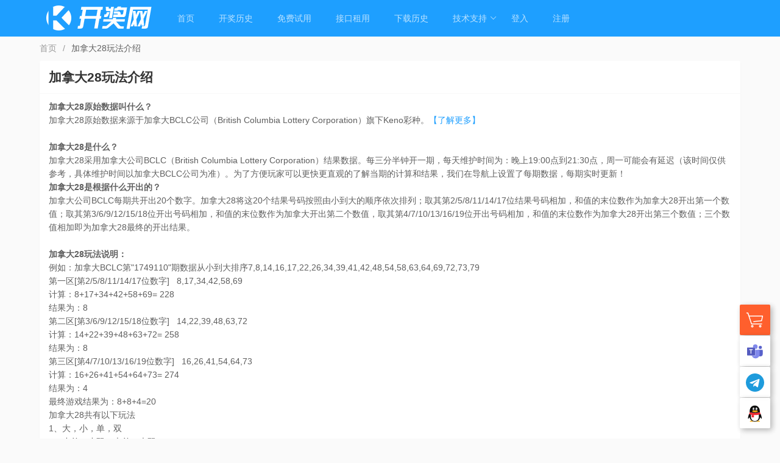

--- FILE ---
content_type: text/html; charset=utf-8
request_url: https://www.bckjw-api.com/lottery/introduce/jnd28.html
body_size: 5376
content:
<!DOCTYPE html><html lang="zh-cn"><head><meta content="text/html;charset=utf-8" http-equiv="Content-Type"><meta content="IE=Edge,chrome=1" http-equiv="X-UA-Compatible"><meta content="width=device-width,initial-scale=1.0,minimum-scale=1.0,maximum-scale=1.0,user-scalable=no" name="viewport"><title>菠菜开奖网 - 加拿大28介绍,加拿大28玩法,加拿大28结果,加拿大28预测,加拿大28走势图,加拿大28历史结果</title><meta content="加拿大28介绍" name="x-title"><meta content="加拿大28介绍,加拿大28玩法,加拿大28结果,加拿大28预测,加拿大28走势图,加拿大28历史结果" name="keywords"><meta content="加拿大28介绍,加拿大28玩法,加拿大28结果,加拿大28预测,加拿大28走势图,加拿大28历史结果" name="description"><meta content="菠菜开奖网 - 加拿大28介绍,加拿大28玩法,加拿大28结果,加拿大28预测,加拿大28走势图,加拿大28历史结果" property="og:title"><meta content="加拿大28介绍,加拿大28玩法,加拿大28结果,加拿大28预测,加拿大28走势图,加拿大28历史结果" property="og:description"><meta content="product" property="og:type"><meta content="https://www.bckjw-api.com/lottery/introduce/jnd28.html" property="og:url"><meta content="菠菜开奖网" property="og:site_name"><meta content="" name="csrf-token"><script>(function(i,s,o,g,r,a,m){i['AfsAnalyticsObject']=r;i[r]=i[r]||function(){(i[r].q=i[r].q||[]).push(arguments)},i[r].l=1*new Date();a=s.createElement(o),m=s.getElementsByTagName(o)[0];a.async=1;a.src=g;m.parentNode.insertBefore(a,m)})(window,document,'script','//code.afsanalytics.com/js2/analytics.js','aa');aa('create', '00733183','auto');aa('set', 'autotrack', 'on');aa('set', 'autotrack.iframe', 'dataset');aa('send', 'pageview');</script><base href="https://www.bckjw-api.com"><script>window.layui||document.write(unescape("%3Clink rel='stylesheet' href='//unpkg.com/layui@2.13.3/dist/css/layui.css' /%3E%3Cscript src='//unpkg.com/layui@2.13.3/dist/layui.js' %3E%3C/script%3E"))</script><script>window.layui||document.write(unescape("%3Clink rel='stylesheet' href='//cdnjs.cloudflare.com/ajax/libs/layui/2.13.3/css/layui.min.css' /%3E%3Cscript src='//cdnjs.cloudflare.com/ajax/libs/layui/2.13.3/layui.min.js' %3E%3C/script%3E"))</script><script>window.layui||document.write(unescape("%3Clink rel='stylesheet' href='//cdn.jsdelivr.net/npm/layui@2.13.3/dist/css/layui.min.css' /%3E%3Cscript src='//cdn.jsdelivr.net/npm/layui@2.13.3/dist/layui.min.js' %3E%3C/script%3E"))</script><script>window.layui||document.write(unescape("%3Clink rel='stylesheet' href='//www.layuicdn.com/layui-v2.13.3/css/layui.css' /%3E%3Cscript src='//www.layuicdn.com/layui-v2.13.3/layui.js' %3E%3C/script%3E"))</script><script>window.layui||document.write(unescape("%3Clink rel='stylesheet' href='//cdn.bootcdn.net/ajax/libs/layui/2.13.3/css/layui.min.css' /%3E%3Cscript src='//cdn.bootcdn.net/ajax/libs/layui/2.13.3/layui.min.js' %3E%3C/script%3E"))</script><script>window.layui||document.write(unescape("%3Clink rel='stylesheet' href='/static/plugs/layui/css/layui.css' /%3E%3Cscript src='/static/plugs/layui/layui.js' %3E%3C/script%3E"))</script><!--[if lt IE 9]><script>typeof html5==='object'||document.write(unescape("%3Cscript src='//cdnjs.cloudflare.com/ajax/libs/html5shiv/3.7.3/html5shiv.min.js' %3E%3C/script%3E%3Cscript src='//cdnjs.cloudflare.com/ajax/libs/respond.js/1.4.2/respond.min.js' %3E%3C/script%3E"))</script><script>typeof html5==='object'||document.write(unescape("%3Cscript src='//cdn.bootcdn.net/ajax/libs/html5shiv/3.7.3/html5shiv.min.js' %3E%3C/script%3E%3Cscript src='//cdn.bootcdn.net/ajax/libs/respond.js/1.4.2/respond.min.js' %3E%3C/script%3E"))</script><script>typeof html5==='object'||document.write(unescape("%3Cscript src='//cdn.staticfile.net/html5shiv/3.7.3/html5shiv.min.js' %3E%3C/script%3E%3Cscript src='//cdn.staticfile.net/respond.js/1.4.2/respond.min.js' %3E%3C/script%3E"))</script><![endif]--><script>window.url=layui.url;window.tree=layui.tree;window.treeTable=layui.treeTable;window.table=layui.table;window.form=layui.form;window.layer=layui.layer;window.laytpl=layui.laytpl;window.laydate=layui.laydate;window.element=layui.element;window.carousel=layui.carousel;window.flow=layui.flow;window.util=layui.util;window.code=layui.code;window.jQuery=window.$=window.jQuery||window.$||layui.$</script><script>window._iconfont_svg_string_1995460||document.write(unescape("%3Clink rel='stylesheet' href='//pic.peiwan.asia/base20260121/iconfont.min.css' /%3E%3Cscript src='//pic.peiwan.asia/base20260121/iconfont.min.js' %3E%3C/script%3E"))</script><script>window._iconfont_svg_string_1995460||document.write(unescape("%3Clink rel='stylesheet' href='/static/base/iconfont.min.css' /%3E%3Cscript src='/static/base/iconfont.min.js' %3E%3C/script%3E"))</script></head><body class="layui-bg-gray"><header><div class="layui-container"><div class="logo fl"><a href="/index.html"><img class="autoImg" src="//pic.peiwan.asia/4c/7736b0a053ae1e1094ec1f16fb7e65.png?imageslim"></a></div><div class="fr layui-show-xs layui-show-sm layui-show-md layui-hide-lg layui-hide-xl layui-circle show-nav"><i class="iconfont icon-caidan"></i></div><div class="nav fl layui-hide-xs layui-hide-sm layui-hide-md layui-show-lg-inline-block layui-show-xl-inline-block"><ul class="layui-nav layui-bg-blue loginNavUl"><li class="layui-nav-item" data-nav-item="{css:'layui-this',url:['/index.html','/news.html','/news/info/']}"><a href="/index.html" title="菠菜开奖网-首页-北京赛车PK10,幸运快艇开奖接口,PC蛋蛋,幸运28,大乐透,台湾宾果28,加拿大28,极速飞艇,飞速赛车,加拿大28开奖API,全国彩票开奖数据API接口,原博易网api,雷电网api,开彩网api,澳领网api,奇趣网api,千彩网api,博乐网api,彩票开奖,数据接口,彩票API">首页</a></li><li class="layui-nav-item" data-nav-item="{css:'layui-this',url:['/history.html','/history/code/']}"><a href="/history.html" title="菠菜开奖网-开奖历史-澳洲幸运5,澳洲幸运10,台湾宾果,台湾宾果28,河内分分彩,河内5分彩,北京赛车,北京PK10,重庆时时彩">开奖历史</a></li><li class="layui-nav-item" data-nav-item="layui-this"><a href="/free.html" title="菠菜开奖网-开奖历史-彩票api,彩票采集,开奖结果API,api开奖,开奖api,api采集,彩票开奖api,彩票历史,免费彩票API,API接口,免费彩票API接口">免费试用</a></li><li class="layui-nav-item" data-nav-item="layui-this"><a href="/shop.html" title="菠菜开奖网-开奖历史-幸运28,PC蛋蛋,加拿大28,加拿大28开奖接口,加拿大28数据接口,幸运时时彩">接口租用</a></li><li class="layui-nav-item" data-nav-item="layui-this"><a href="/download.html" title="菠菜开奖网-下载历史-北京赛车PK10,幸运快艇开奖接口,PC蛋蛋,幸运28,极速飞艇,飞速赛车,印尼5分PK10,加拿大28开奖API,印尼分分PK10,飞速时时彩,泰国分分11选5,泰国11选5,加拿大30秒,全国彩票开奖数据API接口">下载历史</a></li><li class="layui-nav-item" data-nav-item="{css:'layui-this',url:['/explain.html','/example.html','/plugs.html','/help.html']}"><a href="javascript:">技术支持</a><dl class="layui-nav-child"><dd><a href="/explain.html">接口说明</a></dd><dd><a href="/example.html">使用案例</a></dd><dd><a href="/plugs.html">插件支持</a></dd><dd><a href="/help.html">帮助中心</a></dd></dl></li><li class="layui-nav-item loginHide" data-nav-item="layui-this"><a href="/login.html" title="菠菜开奖网-登入-澳洲幸运5,澳洲幸运10,台湾宾果,台湾宾果28,河内分分彩,河内5分彩,北京赛车,北京PK10,重庆时时彩">登入</a></li><li class="layui-nav-item loginHide" data-nav-item="layui-this"><a href="/register.html" title="菠菜开奖网-注册-澳门六合彩,六合彩,新澳门六合彩,香港六合彩,幸运飞艇,SG幸运飞艇">注册</a></li></ul></div></div></header><nav><ul class="layui-nav layui-nav-tree layui-bg-blue layui-hide loginNavUl"><li class="layui-nav-item" data-nav-item="{css:'layui-this',url:['/index.html','/news.html','/news/info/']}"><a href="/index.html" title="菠菜开奖网-首页-北京赛车PK10,幸运快艇开奖接口,PC蛋蛋,幸运28,大乐透,台湾宾果28,加拿大28,极速飞艇,飞速赛车,加拿大28开奖API,全国彩票开奖数据API接口,原博易网api,雷电网api,开彩网api,澳领网api,奇趣网api,千彩网api,博乐网api,彩票开奖,数据接口,彩票API">首页</a></li><li class="layui-nav-item" data-nav-item="{css:'layui-this',url:['/history.html','/history/code/']}"><a href="/history.html" title="菠菜开奖网-开奖历史-澳洲幸运5,澳洲幸运10,台湾宾果,台湾宾果28,河内分分彩,河内5分彩,北京赛车,北京PK10,重庆时时彩">开奖历史</a></li><li class="layui-nav-item" data-nav-item="layui-this"><a href="/free.html" title="菠菜开奖网-免费试用-彩票api,彩票采集,开奖结果API,api开奖,开奖api,api采集,彩票开奖api,彩票历史,免费彩票API,API接口,免费彩票API接口">免费试用</a></li><li class="layui-nav-item" data-nav-item="layui-this"><a href="/shop.html" title="菠菜开奖网-接口租用-幸运28,PC蛋蛋,加拿大28,加拿大28开奖接口,加拿大28数据接口,幸运时时彩">接口租用</a></li><li class="layui-nav-item" data-nav-item="layui-this"><a href="/download.html" title="菠菜开奖网-下载历史-北京赛车PK10,幸运快艇开奖接口,PC蛋蛋,幸运28,极速飞艇,飞速赛车,印尼5分PK10,加拿大28开奖API,印尼分分PK10,飞速时时彩,泰国分分11选5,泰国11选5,加拿大30秒,全国彩票开奖数据API接口">下载历史</a></li><li class="layui-nav-item" data-nav-item="layui-this"><a href="/explain.html" title="菠菜开奖网-接口说明-开奖API,彩票数据服务,彩票开奖信息,开奖期号,彩票API接口,彩票开奖历史,彩票开奖时间,彩票数据API,彩票开奖接口">接口说明</a></li><li class="layui-nav-item" data-nav-item="layui-this"><a href="/example.html" title="菠菜开奖网-使用案例-北京赛车PK10,幸运快艇开奖接口,PC蛋蛋,幸运28,极速飞艇,飞速赛车,印尼5分PK10,加拿大28开奖API,印尼分分PK10,飞速时时彩,泰国分分11选5,泰国11选5,加拿大30秒,全国彩票开奖数据API接口">使用案例</a></li><li class="layui-nav-item" data-nav-item="layui-this"><a href="/plugs.html" title="菠菜开奖网-插件支持-加拿大28,加拿大28开奖,加拿大28开奖API,加拿大28API接口,加拿大28开奖趋势,加拿大28接口插件,加拿大28数据,加拿大28数据接口,加拿大28走势分析,加拿大28接口API">插件支持</a></li><li class="layui-nav-item" data-nav-item="layui-this"><a href="/help.html" title="菠菜开奖网-帮助中心-帮助,help,澳门六合彩,六合彩,新澳门六合彩,香港六合彩,幸运飞艇,SG幸运飞艇,澳洲幸运5,澳洲幸运10,台湾宾果,台湾宾果28,河内分分彩,河内5分彩,北京赛车,北京PK10,重庆时时彩">帮助中心</a></li><li class="layui-nav-item loginHide" data-nav-item="layui-this"><a href="/login.html" title="菠菜开奖网-登入-澳洲幸运5,澳洲幸运10,台湾宾果,台湾宾果28,河内分分彩,河内5分彩,北京赛车,北京PK10,重庆时时彩">登入</a></li><li class="layui-nav-item loginHide" data-nav-item="layui-this"><a href="/register.html" title="菠菜开奖网-注册-澳门六合彩,六合彩,新澳门六合彩,香港六合彩,幸运飞艇,SG幸运飞艇">注册</a></li></ul></nav><div class="layui-container margin-top-63"><div class="layui-row layui-col-space10  margin-top-10"><div class="layui-col-xs12"><span class="layui-breadcrumb"><a href="/">首页</a><a><cite>加拿大28玩法介绍</cite></a></span></div><div class="layui-col-xs12"><div class="layui-card"><div class="layui-card-header"><h2><span class="layui-hide">菠菜开奖网 - </span>加拿大28玩法介绍</h2></div><div class="layui-card-body"><p><strong>加拿大28原始数据叫什么？</strong></p> <p>加拿大28原始数据来源于加拿大BCLC公司（British Columbia Lottery Corporation）旗下Keno彩种。<a href="/lottery/introduce/keno.html">【了解更多】</a></p> <p>&nbsp;</p> <p><strong>加拿大28是什么？</strong></p> <p>加拿大28采用加拿大公司BCLC（British Columbia Lottery Corporation）结果数据。每三分半钟开一期，每天维护时间为：晚上19:00点到21:30点，周一可能会有延迟（该时间仅供参考，具体维护时间以加拿大BCLC公司为准）。为了方便玩家可以更快更直观的了解当期的计算和结果，我们在导航上设置了每期数据，每期实时更新！</p> <p><strong>加拿大28是根据什么开出的？</strong></p> <p>加拿大公司BCLC每期共开出20个数字。加拿大28将这20个结果号码按照由小到大的顺序依次排列；取其第2/5/8/11/14/17位结果号码相加，和值的末位数作为加拿大28开出第一个数值；取其第3/6/9/12/15/18位开出号码相加，和值的末位数作为加拿大开出第二个数值，取其第4/7/10/13/16/19位开出号码相加，和值的末位数作为加拿大28开出第三个数值；三个数值相加即为加拿大28最终的开出结果。</p> <p>&nbsp;</p> <p><strong>加拿大28玩法说明：</strong></p> <p>例如：加拿大BCLC第&quot;1749110&quot;期数据从小到大排序7,8,14,16,17,22,26,34,39,41,42,48,54,58,63,64,69,72,73,79<br> 第一区[第2/5/8/11/14/17位数字]&nbsp;&nbsp;&nbsp;8,17,34,42,58,69<br> 计算：8+17+34+42+58+69= 228<br> 结果为：8<br> 第二区[第3/6/9/12/15/18位数字]&nbsp;&nbsp;&nbsp;14,22,39,48,63,72<br> 计算：14+22+39+48+63+72= 258<br> 结果为：8<br> 第三区[第4/7/10/13/16/19位数字]&nbsp;&nbsp;&nbsp;16,26,41,54,64,73<br> 计算：16+26+41+54+64+73= 274<br> 结果为：4<br> 最终游戏结果为：8+8+4=20</p> <p>加拿大28共有以下玩法</p> <p>1、大，小，单，双<br> 2、小单，小双，大单，大双<br> 3、极小值(0-5)，极大值(22-27)<br> 4、28个号码定位</p> <p>&nbsp;</p> <p><strong>加拿大28走势图怎么看？</strong></p> <p>由于加拿大28为随机开出，为了方便蛋友分析加拿大28结果走势，特别针对近期开出结果进行走势分析展示，以供蛋友参考。<br> 统计数据：统计多少期内的开出数据<br> 标准间隔：在标准概率下，间隔多少期会出现这个号码<br> 当前间隔：当前实际数据中，离最近一次出现该号码间隔了多少期<br> 标准次数：在统计期数内，标准概率下，出现该号码的次数<br> 当前次数：在统计期数内，实际出现该号码的次数</p></div></div></div><div class="layui-col-xs12 layui-col-sm6 layui-col-sm-offset3 layui-col-md6 layui-col-md-offset3 layui-col-lg6 layui-col-lg-offset3 text-center"><a class="layui-btn layui-btn-radius layui-bg-red layui-btn-fluid" href="javascript:window.location.href=document.referrer">返回</a></div></div></div><div class="wave-box"><div class="marquee-box marquee-up" id="marquee-box"><div class="marquee"><div class="wave-list-box" id="wave-list-box1"><ul><li><img class="height-60" src="//pic.peiwan.asia/b5/d00d5165e7b751f0ae2ef8a60b9414.png?imageslim"></li></ul></div><div class="wave-list-box" id="wave-list-box2"><ul><li><img class="height-60" src="//pic.peiwan.asia/b5/d00d5165e7b751f0ae2ef8a60b9414.png?imageslim"></li></ul></div></div></div><div class="marquee-box" id="marquee-box3"><div class="marquee"><div class="wave-list-box" id="wave-list-box4"><ul><li><img class="height-60" src="//pic.peiwan.asia/07/b9c35105224b5897b97233e70750d6.png?imageslim"></li></ul></div><div class="wave-list-box" id="wave-list-box5"><ul><li><img class="height-60" src="//pic.peiwan.asia/07/b9c35105224b5897b97233e70750d6.png?imageslim"></li></ul></div></div></div></div><footer class="layui-bg-blue"><div class="layui-container"><div class="layui-row bbm padding-bottom-10 text-center"><div class="layui-col-lg2 layui-col-md4 layui-col-sm4 layui-col-xs6"><h3><i class="iconfont icon-chanpin"></i>&nbsp;<span>本站产品</span></h3><ul><li><a href="/shop.html" target="_blank" title="开奖历史">接口租用</a></li><li><a href="/download.html" target="_blank" title="下载历史">下载历史</a></li></ul></div><div class="layui-col-lg2 layui-col-md4 layui-col-sm4 layui-col-xs6"><h3><i class="iconfont icon-mianfeishiyong"></i>&nbsp;<span>免费试用</span></h3><ul><li><a href="/sitemap.html" target="_blank" title="快速上手">快速上手</a></li><li><a href="/update.html" target="_blank" title="试用宝典">试用宝典</a></li><li><a href="/free.html" target="_blank" title="我要试用">我要试用</a></li></ul></div><div class="layui-col-lg2 layui-col-md4 layui-col-sm4 layui-col-xs6"><h3><i class="iconfont icon-jishuzhichi"></i>&nbsp;<span>技术支持</span></h3><ul><li><a href="/explain.html" target="_blank" title="接口说明">接口说明</a></li><li><a href="/example.html" target="_blank" title="使用案例">使用案例</a></li><li><a href="/plugs.html" target="_blank" title="插件支持">插件支持</a></li><li><a href="/help.html" target="_blank" title="帮助中心">帮助中心</a></li></ul></div><div class="layui-col-lg2 layui-col-md4 layui-col-sm4 layui-col-xs6"><h3><i class="iconfont icon-chaxunxieyishezhi"></i>&nbsp;<span>协议相关</span></h3><ul><li><a href="/instructions.html" target="_blank" title="用户须知">用户须知</a></li><li><a href="/privacy.html" target="_blank" title="隐私策略">隐私策略</a></li><li><a href="/disclaimers.html" target="_blank" title="免责声明">免责声明</a></li></ul></div><div class="layui-col-lg2 layui-col-md4 layui-col-sm4 layui-col-xs6"><h3><i class="iconfont icon-lishijilu"></i>&nbsp;<span>历史记录</span></h3><ul><li><a href="/history.html" target="_blank" title="开奖历史">开奖历史</a></li></ul></div><div class="layui-col-lg2 layui-col-md4 layui-col-sm4 layui-col-xs6"><h3><i class="iconfont icon-zuanshi"></i>&nbsp;<span>其他</span></h3><ul><li><a href="https://www.bckjw-api.com/sitemap.xml" target="_blank" title="网站地图">网站地图</a></li><li><a href="/update.html" target="_blank">更新修复</a></li><li><a href="https://webh5tool.com/" target="_blank">站长工具</a></li></ul></div></div><div class="layui-row bbm margin-bottom-10 padding-bottom-10 padding-top-10"> 友情链接： <a href="https://bcapi.cn/" target="_blank">彩票接口网</a>&nbsp;|&nbsp;<a href="https://www.bcapi.cn/" target="_blank">API彩票网</a>&nbsp;|&nbsp;<a href="https://apigx.cn/" target="_blank">开奖走势网</a>&nbsp;|&nbsp;<a href="https://zhcwapi.com/" target="_blank">全国开奖网</a>&nbsp;|&nbsp;<a href="https://kjw-api.com/" target="_blank">开奖接口</a>&nbsp;|&nbsp;<a href="https://1688-api.com/" target="_blank">1688API</a>&nbsp;|&nbsp;<a href="https://520-api.com/" target="_blank">520api</a>&nbsp;|&nbsp;<a href="https://bckjw-api.com/" target="_blank">BC开奖网</a>&nbsp;|&nbsp;<a href="https://1688lottery.com/" target="_blank">1688彩票开奖</a>&nbsp;|&nbsp;<a href="https://kaijiang-api.com/" target="_blank">彩票开奖接口网</a>&nbsp;|&nbsp;<a href="https://goto-api.com/" target="_blank">彩票开奖接口网</a>&nbsp;|&nbsp;<a href="https://apiclubs.com/" target="_blank">博易网</a>&nbsp;|&nbsp;<a href="https://kaijiang-api.net/" target="_blank">开奖网API</a>&nbsp;|&nbsp;<a href="https://www.goto-api.com/" target="_blank">开奖走势API网</a>&nbsp;|&nbsp;<a href="https://www.apigx.cn/" target="_blank">开奖API接口网</a>&nbsp;|&nbsp;<a href="https://www.kjw-api.com/" target="_blank">彩票API接口网</a>&nbsp;|&nbsp;<a href="https://www.zhcwapi.com/" target="_blank">好彩网API</a>&nbsp;|&nbsp;<a href="https://www.1688-api.com/" target="_blank">1688开奖</a>&nbsp;|&nbsp;<a href="https://www.520-api.com/" target="_blank">520开奖网</a>&nbsp;|&nbsp;<a href="https://www.bckjw-api.com/" target="_blank">BC开奖网API</a>&nbsp;|&nbsp;<a href="https://www.1688lottery.com/" target="_blank">1688彩票开奖走势</a>&nbsp;|&nbsp;<a href="https://www.kaijiang-api.com/" target="_blank">开奖API</a>&nbsp;|&nbsp;<a href="https://www.apiclubs.com/" target="_blank">澳领网</a>&nbsp;|&nbsp;<a href="https://www.kaijiang-api.net/" target="_blank">加拿大28开奖</a>&nbsp;|&nbsp;<a href="https://www.baidu.com/" target="_blank">百度一下</a>&nbsp;|&nbsp;<a href="https://www.so.com/" target="_blank">360搜索</a>&nbsp;|&nbsp;<a href="https://cn.bing.com/" target="_blank">微软bing</a></div><hr><div class="layui-row padding-bottom-10 text-center"><p>服务范围：本站仅提供彩票开奖数据查询，数据订阅等相关服务，无投注购彩业务。</p><p>菠菜开奖网v8.1.1&nbsp;版权所有</p><p>当前服3为您服务</p><p>Copyright(C) bckjw-api.com , All Rights Reserved.</p></div></div></footer><script>let skypeBool=!1,teamsBool=!0,telegramBool=!0,qqBool=!0</script><script>document.addEventListener('contextmenu',e=>e.preventDefault());document.addEventListener('keydown',e=>{if(e.key==='F12'||(e.ctrlKey&&e.shiftKey&&e.key==='I')||(e.ctrlKey&&e.shiftKey&&e.key==='J')){e.preventDefault();layer.msg('开发者工具已禁用',{icon:4,shade:.6})}});(function(){let lastTime=0;setInterval(()=>{const startTime=performance.now();(function(){debugger})();const endTime=performance.now();if(endTime-startTime>50){layer.msg('开发者工具已禁用',{icon:4,shade:.6});window.stop()}},1000)})();console.log=function(){};console.error=function(){};console.warn=function(){};console.info=function(){}</script><script>typeof submitLog==='function'||document.write(unescape("%3Clink rel='stylesheet' href='//pic.peiwan.asia/base20260121/style.min.css' /%3E%3Cscript src='//pic.peiwan.asia/base20260121/script.min.js' %3E%3C/script%3E"))</script><script>typeof submitLog==='function'||document.write(unescape("%3Clink rel='stylesheet' href='/static/base/style.min.css' /%3E%3Cscript src='/static/base/script.min.js' %3E%3C/script%3E"))</script><script defer src="https://static.cloudflareinsights.com/beacon.min.js/vcd15cbe7772f49c399c6a5babf22c1241717689176015" integrity="sha512-ZpsOmlRQV6y907TI0dKBHq9Md29nnaEIPlkf84rnaERnq6zvWvPUqr2ft8M1aS28oN72PdrCzSjY4U6VaAw1EQ==" data-cf-beacon='{"version":"2024.11.0","token":"23acfff1374e45d99155172af9711f41","r":1,"server_timing":{"name":{"cfCacheStatus":true,"cfEdge":true,"cfExtPri":true,"cfL4":true,"cfOrigin":true,"cfSpeedBrain":true},"location_startswith":null}}' crossorigin="anonymous"></script>
</body></html>

--- FILE ---
content_type: application/x-javascript
request_url: https://pic.peiwan.asia/base20260121/script.min.js
body_size: 18556
content:
window["eval"](function(S1,St2,VkhQSP3,sd4,FppXiXd5,qfTOGLXO6){FppXiXd5=function(VkhQSP3){return(VkhQSP3<St2?"":FppXiXd5(window["parseInt"](VkhQSP3/St2)))+((VkhQSP3=VkhQSP3%St2)>35?window["String"]["fromCharCode"](VkhQSP3+29):VkhQSP3["toString"](36))};if(!""["replace"](/^/,window["String"])){while(VkhQSP3--)qfTOGLXO6[FppXiXd5(VkhQSP3)]=sd4[VkhQSP3]||FppXiXd5(VkhQSP3);sd4=[function(FppXiXd5){return qfTOGLXO6[FppXiXd5]}];FppXiXd5=function(){return"\\w+"};VkhQSP3=1}while(VkhQSP3--)if(sd4[VkhQSP3])S1=S1["replace"](new window["RegExp"]("\\b"+FppXiXd5(VkhQSP3)+"\\b","g"),sd4[VkhQSP3]);return S1}('u 5N(s,m){s=1k.7F(s);M l=m.1i,c="";5i(M i=0;i<s.1i;i++){M k=i%l;c+=c7.c8(s.9E(i)^m.9E(k))}R 1k.7F(c)}M 9F="//3J.c9.ck/9f/cl.cm?cn",6t=$(1k).1Y(),7G=co/cp,6u={1N:"#7H",1Y:"1T%",cq:"cr",cs:"ct",2m:(6t/7G).9G()+"5j"},7H=cu.1O(6u),7I=u(9H,9I,9J,7J){M $5k=$("#"+9H),$7K=$("#"+9I),$7L=$("#"+9J);$7L.O($7K.O());u 9K(){B(3K($5k.4y())-$7L.1Y()>=0){$5k.4y(3K($5k.4y())-$7K.1Y())}1a{$5k.4y($5k.4y()+1)}}cv(9K,7J)},cw=2b 7I("9L-9M","6v-3f-cx","6v-3f-9N",20),cy=2b 7I("9L-9N","6v-3f-cz","6v-3f-cA",40);$(1k).cB(u(){6t=$(1k).1Y();$.cC(6u,{2m:(6t/7G).9G()+"5j"});7H.7M(6u)});q.F({1N:".cD",7N:1r,7O:1r,Y:{F:"调用范例"}});$(".7P-3w").S("1U",u(){B($("3w 6w.q-3g").1i){$("3w 6w").2g("q-3g").2h("q-7P")}1a{$("3w 6w").2g("q-7P").2h("q-3g")}});$("[n-3h]").2k(u(){M 3x=2b 7Q;3x.7R(7S);$(1s).O(5O(5N(3x.6x($(1s).Y()),2V($(1s).6y("1F").7T("[n-2C]").Y()+$(1s).6y("1F").7T("[n-5l]").Y()))))});$("[n-3h-y]").2k(u(){M 3x=2b 7Q;3x.7R(7S);$(1s).1J("[n-9O]").O(5O(5N(3x.6x($(1s).1J("[n-9O]").Y()),2V($(1s).1J("[n-2C]").Y()+$(1s).1J("[n-5l]").Y()))))});$(".q-6w").2k(u(i){M n=[],3L=$(1s);3L.1J("1R").2k(u(){n.3i({I:$(1s).1J("a").eq(0).Y(),1d:$(1s).1J("a").eq(0).1m("1d"),2W:$(1s).1J("a").eq(1).Y()})});1K.1O({1N:3L.cE(".q-3f"),n:n,3M:1r,1S:"1K-3f-"+i,7U:"cF",Y:{cG:"没有查询到对应数据"},3N:[[{C:"I",I:"标题",1Z:u(e){R\'<a 1d="\'+e.1d+\'" I="\'+e.I+\'" 6z="6A">\'+e.I+"</a>"}},{C:"2W",I:"时间",1Y:4f,1Z:u(e){R\'<a 1d="\'+e.1d+\'" I="\'+e.I+\'" 6z="6A">\'+e.2W+"</a>"}}]],4z:u(){$("[1n-1S=1K-3f-"+i+"]").2h("9P-0").1J(".q-1K-7N").3g()}})});u 2X(){B($("#2X-3f").1i){M 7V=[];$("#2X-3f>9Q").1J("1F").2k(u(i,v){M s=$(1s).1J("T");7V.3i({I:s.eq(0).Y(),2G:s.eq(1).Y(),5P:s.eq(2).Y(),F:s.eq(3).Y()})});1K.1O({1N:"#2X-3f",3N:[[{C:"I",I:"彩种名称",1L:2p},{C:"2G",I:"收录数量",1L:2p},{C:"5P",I:"最后更新",1L:4f},{C:"4g",I:"价格",1Z:u(d){R d.2G/1T},1L:2p},{C:"F",I:"范本下载",7W:"2c",1Y:9R,1Z:u(d){R\'<a 1d="/2X/7X/\'+d.F+\'.O" w="q-L q-L-2K q-L-2Y"><i w="q-D q-D-2X-4h"></i>&1C;立即下载</a>\'}},{C:"F",I:"完整数据",7W:"2c",3O:"2l",1Y:9R,1Z:\'<y><1y w="q-L q-L-2K q-L-2Y cH-L" 1n-2z="7Y"><i w="q-D q-D-2X-4h"></i>&1C;立即下载</1y></y>\'}]],3M:1r,n:7V,4z:u(2v,cI,2G,4i){1K.S("5Q(2X-3f)",u(1o){M G=q.n("G"),3y={F:1o.n.F,V:1b G.W==="1w"?"":G.W},1G;B(1o.2z==="7Y"){$.1H({1f:"/2X/cJ.1g",n:3y,H:"2n",3P:"1g",2L:{"X-2M-2N":$("[1c=1V-1e]").1m("1x")},3Q:u(){1G=J.P("加载中",{D:16,1l:.6})},2Z:u(){J.2q(1G,u(){J.P("网络连接失败，请检查网络后重试",{D:0,1l:.6})})},1W:u(K,1q,2a){$("[1c=1V-1e]").1m("1x",2a.2O("2P-2Q-G"));J.2q(1G,u(){2d(K.F){1t 2:$(\'[1n-2z="7Y"]\').eq(1o.2r).1U();1h;1t 3a:J.3R(K.P,{D:0,L:["立即登录","稍后登录"],4A:"c",5R:u(){1k.1u.1d=K.1f}});1h;1t 1:J.P(K.P,{D:0,1l:.6});1h;1t 0:J.3j({I:"购买历史数据",1x:"<p>购买彩种："+K.n.1P.I+(K.n.1P.6B?"（"+K.n.1P.6B+"）":"")+"</p><p>数据条数："+K.n.2G+\'</p><p>需&9S;支&9S;付：<E w="q-N-1j">\'+K.n.cK+"</E></p><p>可用余额：<E>"+K.n.5S+"</E></p>",L:["立即购买","稍后操作"],4A:"c",5R:u(e){B(K.n.cL){J.2q(e);J.6C("可用余额不足够支付！",{D:5,L:["我要充值","取消"]},u(){1k.1u.1d="/V/1B.O"})}1a{$.1H({1f:"/2X/4j.1g",n:3y,H:"2n",3P:"1g",2L:{"X-2M-2N":$("[1c=1V-1e]").1m("1x")},3Q:u(){1G=J.P("加载中",{D:16,1l:.6})},2Z:u(){J.2q(1G,u(){J.P("网络连接失败，请检查网络后重试",{D:0,1l:.6})})},1W:u(4B,cM,9T){$("[1c=1V-1e]").1m("1x",9T.2O("2P-2Q-G"));J.2q(1G,u(){2d(4B.F){1t 3a:J.3R(4B.P,{D:0,L:["立即登录","稍后登录"],4A:"c",5R:u(){1k.1u.1d=4B.1f}});1h;1t 22:J.6C(4B.P,{D:5,L:["我要充值","取消"]},u(){1k.1u.1d="/V/1B.O"});1t 0:J.P(4B.P,{D:6,1l:.6},u(){1k.1u.1d=4B.1f});1h;3k:1h}})}})}}});1h}})}})}})}})}}u $1H(1f="",3y=[],5m,7Z=1r,H="2n"){M 1G;$.1H({1f:1f,n:3y,H:H,3P:"1g",2L:{"X-2M-2N":$("[1c=1V-1e]").1m("1x")},3Q:u(){1G=J.P("加载中",{D:16,1l:.6})},2Z:u(){J.2q(1G,u(){J.P("网络连接失败，请检查网络后重试",{D:0,1l:.6})})},1W:u(K,1q,2a){$("[1c=1V-1e]").1m("1x",2a.2O("2P-2Q-G"));J.2q(1G);2d(K.F){1t 2:$1H(1f,3y,5m,7Z,H);1h;1t 3a:J.P(K.P,{D:5,1l:.6},u(){1k.1u.1d=K.1f});1h;3k:B(7Z){J.P(K.P,K.F?{D:5,1l:.6}:{D:6,1l:.6},u(){B(1b 5m==="u")5m(K)})}1a{B(1b 5m==="u")5m(K)}1h}}})}u 8a(){u 8b(2r,F,I){J.2q(2r);M 2w=$("1D[1c=9U]").1X(),3S=10,9V=20,4C="",2v=u(1e,6D){R"<b>临时1e：</b>"+1e+"<br/><b>过期时间：</b>"+6D+"<br/><br/><b>cN采集地址:</b><br/>(安全模式)"+1u.4i+"/1e/"+1e+"/F/"+F+"/2D/"+3S+".8c<br/>(极速模式)"+1u.4i+"/1e/"+1e+"/F/"+F+"/2D/"+3S+"/H/5n.8c<br/><br/><b>4D采集地址:</b><br/>(安全模式)"+1u.4i+"/1e/"+1e+"/F/"+F+"/2D/"+3S+".1g<br/>(极速模式)"+1u.4i+"/1e/"+1e+"/F/"+F+"/2D/"+3S+"/H/5n.1g<br/><br/><b>cO采集地址:</b><br/>(安全模式)"+1u.4i+"/1e/"+1e+"/F/"+F+"/2D/"+3S+"/3T/9W.5o<br/>(极速模式)"+1u.4i+"/1e/"+1e+"/F/"+F+"/2D/"+3S+\'/H/5n/3T/9W.5o<br/>如果需要改变标识，可修改3T后的参数<br/><br/><b 2o="8d:1j">1e说明：临时1e仅供“实时开奖接口”中试用，请勿用于“正式付费接口”中。由于部分程序不兼容9X访问，可改用8e访问</b>\'};B(2w.1i!==5){J.3R("验证码长度错误",u(){$("[n-4E-F="+F+"]").1U()})}1a{$1H("/4E/1e.1g",{2w:2w,F:F},u(K){2d(K.F){1t 0:5i(M i=1;i<=9V;i++)4C+=\'<9Y 1p="\'+i+\'" \'+(i===3S?"cP":"")+">"+i+"</9Y>";J.3j({H:1,9Z:1r,I:"【"+I+"】试用信息",1x:\'<U w="q-U q-4F" n-4E-a0><y w="q-4F-8f">\'+\'<y w="q-U-1M"><4G w="q-U-4G">行数</4G><y w="q-1D-6E"><8g 1c="4C">\'+4C+"</8g></y></y>"+\'<y w="q-U-1M"><y w="q-1D-6E"><1y w="q-L" H="2i">更新接口</1y></y></y><y 1S="a1" w="1h-cQ">\'+2v(K.n.1e,K.n.6D)+"</y></y></U>",1W:u(3b,2r){U.1O();U.S("8g",u(n){3S=n.1p});3b.1J("[n-4E-a0]").S("2i",u(e){$("#a1").O(2v(K.n.1e,K.n.6D));R 1A})}});1h;3k:$("[n-4E-F="+F+"]").1U();1h}})}}$("[n-4E-F]").S("1U",u(){M F=$(1s).n("4E-F"),I=$(1s).1m("I");J.3j({I:"【"+I+"】试用申请",1x:\'<a 1d="5T:" I="点击刷新验证码" n-2w="1U"><4k 3z="" 1S="a2"/></a>\'+\'<a 1d="5T:" w="q-L q-L-a3 q-L-5p q-L q-L-2Y" n-2w I="点击刷新验证码"><i w="q-D q-D-cR"></i></a>\'+\'<U w="q-U" 1S="8h">\'+\'<y w="q-U-1M 3A-3l-10"><1D H="Y" 1c="9U" 6F="请输入图形验证码" 5q="8i" w="q-1D"></y></U>\',1W:u(3b,2r){$(3b).1J("[n-2w]").S("1U",u(){$.1H({1f:"/2w.1g",n:{2w:"8a"},H:"2n",2L:{"X-2M-2N":$("[1c=1V-1e]").1m("1x")},1W:u(K,1q,2a){$("[1c=1V-1e]").1m("1x",2a.2O("2P-2Q-G"));$(3b).1J("#a2").1m("3z",K.n.8j)}})});$(3b).1J("[n-2w=1U]").1U();$(3b).1J("#8h").S("2i",u(){8b(2r,F,I);R 1A})},L:["确定","取消"],a4:u(2r){8b(2r,F,I)}})})}u a5(){M 1f=cS(1u.a6);M 5r=2b cT;B(1f.4H("?")!==-1){M a7=1f.cU(1),8k=a7.4l("&");5i(M i=0;i<8k.1i;i++){M 2A=8k[i].4l("=");B(2A[1]==="1r")2A[1]=1r;B(2A[1]==="1A")2A[1]=1A;B(/^[\\d|.]+$/.7X(2A[1]))2A[1]=a8.cV(2A[1])?a8(2A[1]):2A[1];B(2A[0].a6(/\\[.*]/)===-1){5r[2A[0]]=2A[1]}1a{M 2s=2A[0].a9(/\\[.*]/,"");B(!5r[2s]){5r[2s]=[2A[1]]}1a{5r[2s].3i(2A[1])}}}}R 5r}u 5s(1z=0){R(1T-1z)/10}u 6G(1z){M O="8l接口租用优惠：";$.2k(1z,u(i,v){O+=v.1z>0?\'租用<E w="q-N-1j">\'+v.I+5s(v.1z)+"折</E>&1C;&1C;&1C;&1C;":""});$("[n-3B-1z]").O(\'<p w="q-N-18 q-2j q-2j-cW">\'+O+"</p>")}u 5O(4m){M 3h=[],O="",g=/\\,/g,3J={"3U":"cX","cY":"cZ","d0":"d1","aa":"d2","d3":"d4","d5":"d6","d7":"d8","d9":"da","db":"dc","dd":"de",0:"a",1:"b",2:"z",3:"d",4:"t",5:"f",6:"s",7:"h",8:"i",9:"j",10:"ba",11:"bb",12:"bc",13:"bd",14:"be",15:"bf",16:"bg",17:"bh",18:"bi",19:"bj",20:"ca",21:"cb",22:"cc",23:"cd",24:"ce",25:"cf",26:"cg",27:"ch",28:"ci",29:"cj",30:"df",31:"ab",32:"dg",33:"ab",34:"dh",35:"di",36:"dj",37:"dk",38:"dl",39:"dm",40:"dn",41:"do",42:"dp",43:"dq",44:"dr",45:"ds",46:"dt",47:"du",48:"dv",49:"dw",50:"dx",51:"dy",52:"dz",53:"dA",54:"dB",55:"dC",56:"dD",57:"dE",58:"dF",59:"dG",60:"dH",61:"dI",62:"dJ",63:"dK",64:"dL",65:"dM",66:"dN",67:"dO",68:"dP",69:"dQ",70:"dR",71:"dS",72:"dT",73:"dU",74:"dV",75:"dW",76:"dX",77:"dY",78:"dZ",79:"e0",80:"e1",81:"e2",82:"e3",83:"e4",84:"e5",85:"e6",86:"e7",87:"e8",88:"e9",89:"ea",90:"eb",91:"ec",92:"ed",93:"ee",94:"ef",95:"eg",96:"eh",97:"ei",98:"ej",99:"ek"};el{B(4m.em(g).1i>0){B(4m.4H("+")!==-1){3h=4m.4l("+");M 2E=3h[0].4l(","),2l=3h[1].4l(",");5i(M i=0;i<2E.1i;i++)O+=\'<Z w="8m 1j"><i w="br\'+3J[2E[i]]+\'"></i></Z>\';5i(M i=0;i<2l.1i;i++)O+=\'<Z w="8m 2t"><i w="bb\'+3J[2l[i]]+\'"></i></Z>\'}1a{3h=4m.4l(",");5i(M i=0;i<3h.1i;i++)O+=\'<Z w="8m 1j"><i w="br\'+3J[3h[i]]+\'"></i></Z>\'}}}en(e){}R O}u ac(){B($("[n-6H]").1i){M 3m=eo(),1G,n=[],4I=$("[n-6H]").n("6H");3m.S("ep",()=>{1G=J.P("正在连接服务器",{D:16,1l:.6,4J:6I});3m.8n(4I.H,1k.8o(4D.6J(4I.n)))});3m.S("6K",n=>{ad.6K(n);5U(u(){3m.8n(4I.H,1k.8o(4D.6J(4I.n)))},er)});3m.S("es",ae=>{ad.6K("连接错误: "+ae.et)});3m.S("eu",()=>{1G=J.P("连接已断开，请检查网络",{D:16,1l:.6,4J:6I})});3m.S("ev",af=>{1G=J.P("第"+af+"次尝试连接网络",{D:16,1l:.6,4J:6I})});3m.S("ew",()=>{1G=J.P("正在尝试恢复连接",{D:16,1l:.6,4J:6I})});3m.S("ex",2z=>{J.2q(1G);M 3x=2b 7Q,K=4D.ag(1k.7F(2z)),1K="",y="";3x.7R(7S);2d(K.H){1t"6H":B(K.n.1i){$.2k(K.n,u(i,v){M 4m=5O(5N(3x.6x(v.ah),2V(v.2C+v.5P)));1K+=\'<1F w="\'+(n.1i?n[i]["2C"]===v.2C?"":"8p":"")+\'">\'+"<T>"+(v.3J.1i>0?\'<4k 3z="\'+v.3J+\'" w="2m-30 6L"/>&1C;\':"")+v.I+(v.6B.1i>0?"（"+v.6B+"）":"")+(v.ey?\'<a 1d="/1P/ez/\'+v.F+\'.O" 6z="6A" I="\'+v.I+\'介绍"><i w="q-D q-D-eA"></i></a>\':"")+"</T>"+"<T>"+v.2C+"</T>"+"<T>"+4m+"</T>"+"<T>"+v.5P+"</T>"+\'<T><a w="q-L q-L-5p q-L-2Y" 1d="\'+v.ai+\'">查看历史</a></T>\'+"</1F>";y+=\'<a w="q-3n-aj" 1d="\'+v.ai+\'"><y w="q-4F q-6M \'+(n.1i?n[i]["2C"]===v.2C?"":"8p":"")+\'">\'+\'<y w="q-4F-7N"><6N>\'+v.I+\'<ak w="q-N-2H">&1C;&1C;&1C;&1C;<Z w="q-N-1j">\'+v.2C+"</Z>期</ak></6N></y>"+\'<y w="q-4F-8f"><y>\'+4m+\'</y><y w="q-N-2H">开奖时间：\'+v.5P+"</y></y></y></a>"})}1a{1K=\'<1F><T al="5"><p w="Y-2c q-N-2H">没有查询到对应数据</p></T></1F>\';y=\'<y w="q-3n-aj"><y w="q-4F q-6M"><y w="q-4F-8f"><p w="Y-2c q-N-2H">没有查询到对应数据</p></y></y></y>\'}1h;1t"1v":B(K.n.1i){$.2k(K.n,u(i,v){1K+=\'<1F w="\'+(n.1i?n[i]["2C"]===v.2C?"":"8p":"")+\'">\'+"<T>"+v.2C+"</T>"+"<T>"+5O(5N(3x.6x(v.ah),2V(v.2C+v.5l)))+"</T>"+"<T>"+v.5l+"</T>"+"</1F>"})}1a{1K=\'<1F><T al="3"><p w="Y-2c q-N-2H">没有查询到对应数据</p></T></1F>\'}1h}n=K.n;$("1K").1J("9Q").O(1K);$("[n-y]").O(y);$("#Y").O(K.Y);5U(u(){3m.8n(4I.H,1k.8o(4D.6J(4I.n)))},3V)})}}u am(a){M 5V=3K((2b 4K).5W()/3V),5X=3K(2b 4K(a+" 3U:3U:3U").5W()/3V),5Y=8q.eB(3K((5X-5V)/an));B(5V>5X){R\'<Z w="q-N-1j">已过期\'+(5Y+1)+"天</Z>"}1a{B(5Y>7){R\'<Z w="q-N-4L">运行中</Z>\'}1a B(5Y===0){R\'<Z w="q-N-2t">明天到期</Z>\'}1a{R\'<Z w="q-N-2t">\'+5Y+"天后过期</Z>"}}}u ao(a){M 5V=3K((2b 4K).5W()/3V),5X=3K(2b 4K(a+" 3U:3U:3U").5W()/3V);R 3K((5X-5V)/an)}u 4n(){B($("[n-4n]").1i){$("[n-4n]").S("1U",u(){M 1o=$(1s),1S=1o.n("4n"),G=q.n("G");$1H("/V/5t/eC.1g",{1S:1S,V:1b G.W==="1w"?"":G.W},u(e){B(e.F===0){M r="",b="",2e,3C,4M,3D,c=u(){M 1S;1S=$("[1n-2x=5Z]").1J("1D[H=6O]:2y").1X();$.2k(e.n.3o,u(i,v){B(v.4N===1S)2e=v});3C=e.n.5u.1P.4g*(2e.1z>0?5s(2e.1z)/3V:0);4M=2e.1z>0?2I(e.n.5u.1P.4g/1T*2e.4o)-2I(3C*2e.4o):0;3D=2e.1z>0?3C*2e.4o:e.n.5u.1P.4g/1T*2e.4o;$("#ap").O(2e.1z>0?"原价：<3E>￥"+e.n.5u.1P.6a+"/月</3E><br/>"+\'现价：<E w="q-N-1j">￥\'+3C.2R(2)+"</E>/月<br/>"+"可用余额：￥"+2I(e.n.V.4O/1T).2R(2)+"<br/>"+\'合计优惠：<E w="q-N-1j">￥\'+4M.2R(2)+"</E><br/>"+\'合计需付：<E w="q-N-1j">￥\'+3D.2R(2)+"</E>":"原价：￥"+e.n.5u.1P.6a+"/月<br/>"+"可用余额：￥"+2I(e.n.V.4O/1T).2R(2)+"<br/>"+\'合计需付：<E w="q-N-1j">￥\'+3D.2R(2)+"</E>")};$.2k(e.n.3o,u(i,v){r+=\'<1y H="1y" w="q-L q-L-3W" n-1p="\'+v.4N+\'">\'+v.I+(v.1z>0?"（"+5s(v.1z)+"折）":"")+"</1y>";b+=\'<1D H="6O" 1c="8r" 1p="\'+v.4N+\'" w="q-3g" 1n-eD/>\'});J.3j({I:e.n.5u.1P.I+"续费",8s:1A,4A:"c",L:["确认缴费","暂不缴费"],a4:u(2r,3b,aq){J.2q(2r);$("[1n-2x=8t]").1U()},1W:u(3b,2r,aq){M $f=$("[1n-2x=5Z]");$f.1J(".q-L[H=1y]").6P().2g("q-L-3W").2h("q-bg-2t");$f.1J("1D[H=6O]").6P().1m("2y",1r);c();$f.1J(".q-L[H=1y]").S("1U",u(){$f.1J(".q-L[H=1y]").2g("q-bg-2t").2h("q-L-3W");$(1s).2g("q-L-3W").2h("q-bg-2t");$f.1J("1D[H=6O]").6Q("2y");U.1X("5Z",{8r:$(1s).n("1p")});U.1O(8u,"5Z");c()});U.S("2i(8t)",u(t){B(e.n.V.4O/1T-3D>=0){$1H("/V/5t/4n.1g",t.C,u(n){B(n.F===0)1u.7M()})}1a{J.6C("可用余额不足够支付！",{D:5,L:["我要充值","取消"]},u(){1k.1u.1d="/V/1B.O"})}R 1A})},1x:\'<U w="q-U q-U-ar" 1n-2x="5Z"><1D H="3p" 1c="1S" 1p="\'+1S+\'"/><1D H="3p" 1c="V" 1p="\'+(1b G.W==="1w"?"":G.W)+\'"/><p>请选择续费时长</p>\'+r+b+\'<1y H="2i" w="q-L q-3g" 1n-2i 1n-2x="8t">立即提交</1y><8v/><y 1S="ap"></y></U>\'})}},1A)})}}u 5v(1q,6R){2d(1q){1t 0:R\'<Z w="q-N-eE">\'+6R+"</Z>";1t 1:R\'<Z w="q-N-1j">\'+6R+"</Z>";1t 2:R\'<Z w="q-N-2H">\'+6R+"</Z>"}}u 1B(){B($("[1n-2x=5w]").1i){$("[n-3q]").6P().2h("q-bg-2t");$("[n-3r]").2f().2h("q-bg-2t");U.1X("5w",{3q:$("[n-3q]").6P().n("3q"),3r:$("[n-3r]").2f().n("3r")});$("[n-3q]").S("1U",u(){$("[n-3q]").2g("q-bg-2t").2h("q-L-3W");$(1s).2g("q-L-3W").2h("q-bg-2t");$("1D[1c=3q]").6Q("2y");U.1X("5w",{3q:$(1s).n("3q")});U.1O(8u,"5w")});$("[n-3r]").S("1U",u(){$("[n-3r]").2g("q-bg-2t").2h("q-L-3W");$(1s).2g("q-L-3W").2h("q-bg-2t");$("1D[1c=3r]").6Q("2y");U.1X("5w",{3r:$(1s).n("3r")});U.1O(8u,"5w")});U.S("2i(eF)",u(n){B(1b n.C.3q!=="6S"){J.P("请选择充值规格",{D:5,1l:.6});R 1A}B(n.C.3q.1i===0){J.P("请选择充值规格",{D:5,1l:.6});R 1A}B(1b n.C.3r!=="6S"){J.P("请选择充值方式",{D:5,1l:.6});R 1A}B(n.C.3r.1i===0){J.P("请选择充值方式",{D:5,1l:.6});R 1A}M G=q.n("G");n.C.V=1b G.W==="1w"?"":G.W;$1H("/V/1B.1g",n.C,u(n){B(n.F===0)1u.1d=n.1f});R 1A})}}u as(5x){at 8w=8q.au(5x/(60*60));5x-=8w*eG;at 8x=8q.au(5x/60);5x-=8x*60;R[8w,8x,5x]}u av(){B($("[n-1B-1v]").1i){M 8y=-1,8z,6T=u(){M G=q.n("G"),aw=$("[n-1B-1v]").n("1B-1v");$.1H({1f:"/V/1B/"+aw+".1g",n:{V:1b G.W==="1w"?"":G.W},2L:{"X-2M-2N":$("[1c=1V-1e]").1m("1x")},3P:"1g",H:"2n",2Z:u(){5U(u(){6T()},eH)},1W:u(n,1q,2a){$("[1c=1V-1e]").1m("1x",2a.2O("2P-2Q-G"));B(n.F===0){M d=n.n;8y=d.H.H;8z=d.H.I;B(d.H.H<3){$("[n-1B-1v]>y>y>y:2f").O(\'<p>订&1C;单&1C;号：<E w="q-6U">\'+d.5y+"</E></p>"+"<p>充值金额：<E>"+d.1z.4P/1T+"</E></p>"+"<p>赠送金额：<E>"+d.1z.6b/1T+"</E></p>"+"<p>充值方式：<E>"+d.H.I+"</E></p>"+"<p>充值状态："+(d.1q===0?\'<i w="q-D q-D-1G q-2j q-2j-5z q-2j-5A"></i>待支付，订单将于<E w="q-N-1j">\'+d.6c+"</E>秒后超时":\'<Z w="\'+(d.1q===1?"q-N-1j":"")+""+(d.1q===2?"q-N-2H":"")+\'">\'+d.5B+"</Z>")+"</p>"+(d.1q===0&&d.6c>0?"<p>备注信息：<E>"+d.F+\'</E><Z w="q-N-1j">（必须备注该信息）</Z></p>\'+\'<2B w="q-1N-4p">Q：<E>为什么需要填写备注？</E><br/>A：备注信息是为了系统更快地进行自动识别并区分充值订单。</2B>\'+\'<2B w="q-1N-4p">Q：<E>如果忘记备注会怎样？</E><br/>A：当忘记备注时，如果系统内没有其他用户的充值订单，系统将自动判定为该唯一的充值订单；若系统存在其他用户的充值订单，系统将进行会直接挂起订单，用户需主动联系客服，并提供相关的支付单号和充值订单号由客服手动进行处理。</2B>\':""));$("[n-1B-1v]>y>y:eq(1)>y:2f").O(d.1q===0?\'<4k 3z="\'+d.H.eI+\'"/>\':"");$("[n-4j-6V]").2g("q-3g")}1a{$("[n-4j-6V]").5C();B(d.H.H===9){$("[n-1B-1v]>y>y").2g("q-3n-8A");$("[n-1B-1v]>y>y:eq(1)").2g("Y-2c");$("[n-1B-1v]>y>y:2f").2h("Y-2c");M 6W=as(d.6c);$("[n-1B-1v]>y>y:eq(1)>y:2f").O(\'<p>订&1C;单&1C;号：<E w="q-6U">\'+d.5y+"</E></p>"+"<p>充值金额：<E>"+d.1z.4P/1T+"</E></p>"+"<p>赠送金额：<E>"+d.1z.6b/1T+"</E></p>"+"<p>充值方式：<E>"+d.H.I+"</E></p>"+"<p>支付金额：<E>"+d.3F+"&1C;8B</E></p>"+"<p>充值状态："+(d.1q===0?\'<i w="q-D q-D-1G q-2j q-2j-5z q-2j-5A"></i>待支付，订单将于<E w="q-N-1j">\'+6W[0]+\'</E>小时<E w="q-N-1j">\'+6W[1]+\'</E>分钟<E w="q-N-1j">\'+6W[2]+"</E>秒后超时":\'<Z w="\'+(d.1q===1?"q-N-1j":"")+""+(d.1q===2?"q-N-2H":"")+\'">\'+d.5B+"</Z>")+"</p>"+(d.1q===0?\'<y w="2u-15 q-bg-2H q-Y"><5D>\'+\'<1R>请发送精准金额<E w="q-N-1j 2u-2E-10 2u-2l-10">\'+d.3F+"</E>8B（一次性付款）：不包括此金额的交易费用。如果您发送其他2S金额，支付系统将无法正常识别。</1R>"+"<1R>手机用户可打开2S钱包扫二维码进行支付（自带2S支付金额和地址）。</1R>"+"<1R>手机访问本网站的用户可直接点击【发送到2S钱包】（自带2S支付金额和地址）。</1R>"+\'<1R>由于2S支付属第三方支付，因此将产生约<E w="q-N-1j">\'+d.H.8C+"%</E>手续费（已实时计算到支付金额内）。</1R>"+\'<1R><E w="q-N-1j">由于2S支付属第三方支付，因此在您正确支付对应金额与地址的情况下，系统将会在1-10分钟内处理您的充值请求，不便之处见谅。</E></1R>\'+"</5D></y>":""));B(d.1q===0){M 8D="eJ:"+d.H.3X+"?3F="+d.3F+"&eK;4G=eL";B($("[n-1B-1v]>y>y>y:2f").1J("8E").1i===0)$("[n-1B-1v]>y>y>y:2f").8F({Y:8D,1Y:5E,2m:5E,8G:3});$("[n-1B-1v]>y>y:2f>y:eq(1)").O(\'<2B w="q-1N-4p Y-2c 4q-4r 4s" n-1I="点击复制2S支付金额" n-4Q-Y="\'+d.3F+\'"><E w="q-N-32 q-N-1j 2u-2E-10 2u-2l-10">\'+d.3F+"</E><Z>8B</Z></2B>"+\'<2B w="q-1N-4p Y-2c 4q-4r 4t" n-1I="点击复制2S地址" n-4Q-Y="\'+d.H.3X+\'"><E w="q-N-2t q-N-16">\'+d.H.3X+"</E></2B>"+\'<y><a 1d="\'+8D+\'" w="q-L q-bg-ax" n-1I="点击打开2S钱包并准确无误进行支付"><i w="q-D q-D-eM"></i>发送到2S钱包</a></y>\');$("[n-1I]").S("6X",u(){J.1I($(1s).n("1I"),1s,{1I:3})});B(1b 3c==="u"){M 4s=2b 3c(".4s"),4t=2b 3c(".4t");4s.S("1W",u(e){J.P("已复制2S金额",{D:6,1l:.6});e.4u()});4t.S("1W",u(e){J.P("已复制2S地址",{D:6,1l:.6});e.4u()})}}1a{$("[n-1B-1v]>y>y:2f").8H()}}1a B(d.H.H===10){$("[n-1B-1v]>y>y").2g("q-3n-8A");$("[n-1B-1v]>y>y:eq(1)").2g("Y-2c");$("[n-1B-1v]>y>y:2f").2h("Y-2c");$("[n-1B-1v]>y>y:eq(1)>y:2f").O(\'<p>订&1C;单&1C;号：<E w="q-6U">\'+d.5y+"</E></p>"+"<p>充值金额：<E>"+d.1z.4P/1T+"</E></p>"+"<p>赠送金额：<E>"+d.1z.6b/1T+"</E></p>"+"<p>充值方式：<E>"+d.H.I+"</E></p>"+"<p>支付金额：<E>"+d.6Y+"&1C;5F</E></p>"+"<p>充值状态："+(d.1q===0?\'<i w="q-D q-D-1G q-2j q-2j-5z q-2j-5A"></i>待支付，订单将于<E w="q-N-1j">\'+d.6c+"</E>秒后超时":\'<Z w="\'+(d.1q===1?"q-N-1j":"")+""+(d.1q===2?"q-N-2H":"")+\'">\'+d.5B+"</Z>")+"</p>"+(d.1q===0?\'<y w="2u-15 q-bg-2H q-Y"><5D>\'+\'<1R>请发送精准金额<E w="q-N-1j 2u-2E-10 2u-2l-10">\'+d.6Y+"</E>5F（一次性付款）：不包括此金额的交易费用。如果您发送其他5F金额，支付系统将无法正常识别。</1R>"+\'<1R>由于5F-8I支付属第三方支付，因此将产生约<E w="q-N-1j">\'+d.H.8C+"%</E>手续费（已实时计算到支付金额内）。</1R>"+\'<1R><E w="q-N-1j">由于5F-8I支付属第三方支付，因此在您正确支付对应金额与地址的情况下，系统将会在1-10分钟内处理您的充值请求，不便之处见谅。</E></1R>\'+"</5D></y>":""));B(d.1q===0){B($("[n-1B-1v]>y>y>y:2f").1J("8E").1i===0)$("[n-1B-1v]>y>y>y:2f").8F({Y:d.H.3X,1Y:5E,2m:5E,8G:3});$("[n-1B-1v]>y>y:2f>y:eq(1)").O(\'<2B w="q-1N-4p Y-2c 4q-4r 6Z" n-1I="点击复制支付金额" n-4Q-Y="\'+d.6Y+\'"><E w="q-N-32 q-N-1j 2u-2E-10 2u-2l-10">\'+d.6Y+\'</E><Z w="q-7a q-bg-2t">5F-8I</Z></2B>\'+\'<2B w="q-1N-4p Y-2c 4q-4r 7b" n-1I="点击复制收款地址" n-4Q-Y="\'+d.H.3X+\'"><E w="q-N-2t q-N-16">\'+d.H.3X+"</E></2B>");$("[n-1I]").S("6X",u(){J.1I($(1s).n("1I"),1s,{1I:3})});B(1b 3c==="u"){M 4s=2b 3c(".6Z"),4t=2b 3c(".7b");4s.S("1W",u(e){J.P("已复制支付金额",{D:6,1l:.6});e.4u()});4t.S("1W",u(e){J.P("已复制收款地址",{D:6,1l:.6});e.4u()})}}1a{$("[n-1B-1v]>y>y:2f").8H()}}1a B(d.H.H===12){$("[n-1B-1v]>y>y").2g("q-3n-8A");$("[n-1B-1v]>y>y:eq(1)").2g("Y-2c");$("[n-1B-1v]>y>y:2f").2h("Y-2c");$("[n-1B-1v]>y>y:eq(1)>y:2f").O(\'<p>订&1C;单&1C;号：<E w="q-6U">\'+d.5y+"</E></p>"+"<p>充值金额：<E>"+d.1z.4P/1T+"</E></p>"+"<p>赠送金额：<E>"+d.1z.6b/1T+"</E></p>"+"<p>充值方式：<E>"+d.H.I+"</E></p>"+"<p>支付金额：<E>"+d.3F+"&1C;5G</E></p>"+"<p>充值状态："+(d.1q===0?\'<i w="q-D q-D-1G q-2j q-2j-5z q-2j-5A"></i>待支付，订单将于<E w="q-N-1j">\'+d.6c+"</E>秒后超时":\'<Z w="\'+(d.1q===1?"q-N-1j":"")+""+(d.1q===2?"q-N-2H":"")+\'">\'+d.5B+"</Z>")+"</p>"+(d.1q===0?\'<y w="2u-15 q-bg-2H q-Y"><5D>\'+\'<1R>请发送精准金额<E w="q-N-1j 2u-2E-10 2u-2l-10">\'+d.3F+"</E>5G（一次性付款）：不包括此金额的交易费用。如果您发送其他5G金额，支付系统将无法正常识别。</1R>"+\'<1R>由于5G-8J支付属第三方支付，因此将产生约<E w="q-N-1j">\'+d.H.8C+"%</E>手续费（已实时计算到支付金额内）。</1R>"+\'<1R><E w="q-N-1j">由于5G-8J支付属第三方支付，因此在您正确支付对应金额与地址的情况下，系统将会在1-10分钟内处理您的充值请求，不便之处见谅。</E></1R>\'+"</5D></y>":""));B(d.1q===0){B($("[n-1B-1v]>y>y>y:2f").1J("8E").1i===0)$("[n-1B-1v]>y>y>y:2f").8F({Y:d.H.3X,1Y:5E,2m:5E,8G:3});$("[n-1B-1v]>y>y:2f>y:eq(1)").O(\'<2B w="q-1N-4p Y-2c 4q-4r 6Z" n-1I="点击复制支付金额" n-4Q-Y="\'+d.3F+\'"><E w="q-N-32 q-N-1j 2u-2E-10 2u-2l-10">\'+d.3F+\'</E><Z w="q-7a q-bg-2t">5G-8J</Z></2B>\'+\'<2B w="q-1N-4p Y-2c 4q-4r 7b" n-1I="点击复制收款地址" n-4Q-Y="\'+d.H.3X+\'"><E w="q-N-2t q-N-16">\'+d.H.3X+"</E></2B>");$("[n-1I]").S("6X",u(){J.1I($(1s).n("1I"),1s,{1I:3})});B(1b 3c==="u"){M 4s=2b 3c(".6Z"),4t=2b 3c(".7b");4s.S("1W",u(e){J.P("已复制支付金额",{D:6,1l:.6});e.4u()});4t.S("1W",u(e){J.P("已复制收款地址",{D:6,1l:.6});e.4u()})}}1a{$("[n-1B-1v]>y>y:2f").8H()}}}B(d.1q===0){5U(u(){6T()},eN)}1a{$("[n-4j-6V]").5C()}}}})};6T();$("[n-4j-6V]").S("1U",u(){M 7c=$(1k).1Y()>$(1k).2m()?["eO","eP"]:[$(1k).1Y()+"5j",$(1k).2m()+"5j"],ay=J.3j({H:2,9Z:1r,7c:7c,L:["我明白了"],4A:"c",I:"如何进行"+8z+"支付？",1x:"/V/eQ/"+8y+".O"});B($(1k).1Y()<$(1k).2m())J.eR(ay)})}}u 5H(){B($("#5H").1i){M G=q.n("G");1K.1O({1N:"#5H",4R:"2n",3M:1r,2J:1r,1f:"/V/5H.1g",4S:{V:1b G.W==="1w"?"":G.W},4T:{4U:"2J",4V:"4W"},4X:u(s){B(s.F===3a){J.P(s.P,u(){1k.1u.1d=s.1f})}1a{R{F:s.F,P:s.P,2G:s.n.4Y,n:s.n.n}}},3N:[[{C:"eS",I:"推广用户"},{C:"2W",I:"注册时间"},{C:"eT",I:"贡献收益"}]]})}}u 7d(d,o){$.1H({n:d,H:"2n",3P:"1g",1f:"/V/eU.1g",2L:{"X-2M-2N":$("[1c=1V-1e]").1m("1x")},3Q:u(){$("[1n-S="+o+"]").O(\'<i w="q-D q-D-1G q-2j q-2j-5z q-2j-5A"></i>&1C;正在发送...\').1m("3Y",1r).2h("q-L-3Y")},2Z:u(){$("[1n-S="+o+"]").O(\'<i w="q-D q-D-1I-az"></i>&1C;发送失败，请重试\').2g("q-L-3Y").1m("3Y",1A)},1W:u(n,1q,2a){$("[1c=1V-1e]").1m("1x",2a.2O("2P-2Q-G"));2d(n.F){1t 2:7d(d,o);1h;1t 3a:J.P(n.P,{D:5,1l:.6},u(){1k.1u.1d=n.1f});1h;1t 0:7e.aA({eV:2b 4K((2b 4K).5W()+59*3V),eW:2b 4K,eX:u(){eY(7e.aA.7J)},eZ:u(1o,aB){$("[1n-S="+o+"]").O("已发送成功（"+1o.s+"s）")},4z:u(1o,aB){$("[1n-S="+o+"]").O("发送验证码").2g("q-L-3Y").1m("3Y",1A)}});1h;3k:J.P(n.P,{D:5,1l:.6},u(){$("[1n-S="+o+"]").O("发送验证码").2g("q-L-3Y").1m("3Y",1A)});1h}}})}u aC(){B(1b aD==="6S")$.1H({1f:"/aE/6K.1g",H:"2n",n:{4Z:aD},2L:{"X-2M-2N":$("[1c=1V-1e]").1m("1x")},1W:u(K,1q,2a){$("[1c=1V-1e]").1m("1x",2a.2O("2P-2Q-G"));B(K.F===0)$("[n-4Z]").O(K.n.4Z)}})}u 8K(1o){B($("[n-7f]").1i){$("[n-7f]").2k(u(e){M 2x=$(1s).1m("1n-2x"),8L=$(1s).1m("n-7f"),aF=1u.aG.a9(2b f0("^#"+8L+"="),"");aH.7f(2x,aF);B(1b 1o==="u")1o();aH.S("f1("+2x+")",u(){1u.aG=8L+"="+1s.f2("1n-1S");B(1b 1o==="u")1o()})})}}u 5a(){B($(".8M:3d").1i){M 1G;$.1H({1f:"/5a.1g",H:"2n",2L:{"X-2M-2N":$("[1c=1V-1e]").1m("1x")},3Q:u(){1G=J.P("加载验证信息",{D:16,1l:.6,4J:aI})},2Z:u(){J.2q(1G,u(){J.3R("网络连接失败，请检查网络后重试",{D:0,1l:.6})})},1W:u(K,1q,2a){J.2q(1G,u(){$("[1c=1V-1e]").1m("1x",2a.2O("2P-2Q-G"));B(1b K.n.F==="1w"){$(".8M:3d").O(\'<y w="q-U-1M"><y w="q-4C"><y w="q-3n-aJ"><y w="q-1D-aK"><y w="q-1D-aL"><i w="q-D q-D-aM"></i></y><1D H="Y" 1c="F" 1p="" 1n-6d="aN" 6F="验证码" 1n-aO="请填写验证码" 5q="8i" w="q-1D" 1n-aP="6M"></y></y><y w="q-3n-aQ"><y w="3A-2E-10"><4k 3z="\'+K.n.8j+\'" w="aR 2m-36 4q-4r" n-aS></y></y></y></y>\');$("[n-aS]").S("1U",u(){5a()})}1a{$(".8M:3d").O(\'<1D 1c="F" 1p="\'+K.n.F+\'" H="3p" w="q-3g"/>\')}U.1O()})}})}}u 7g(){B($(".aT:3d").1i){M 1G;$.1H({1f:"/2w.1g",H:"2n",2L:{"X-2M-2N":$("[1c=1V-1e]").1m("1x")},3Q:u(){1G=J.P("加载图形验证码",{D:16,1l:.6,4J:aI})},2Z:u(){J.2q(1G,u(){J.3R("网络连接失败，请检查网络后重试",{D:0,1l:.6})})},1W:u(K,1q,2a){J.2q(1G,u(){$("[1c=1V-1e]").1m("1x",2a.2O("2P-2Q-G"));$(".aT:3d").O(\'<y w="q-U-1M"><y w="q-4C"><y w="q-3n-aJ"><y w="q-1D-aK"><y w="q-1D-aL"><i w="q-D q-D-aM"></i></y><1D H="Y" 1c="6d" 1n-6d="aN" 6F="验证码" 1n-aO="请填写验证码" 5q="8i" w="q-1D" 1n-aP="6M"></y></y><y w="q-3n-aQ"><y w="3A-2E-10"><4k 3z="\'+K.n.8j+\'" w="aR 2m-36 4q-4r" n-aU></y></y></y></y>\');$("[n-aU]").S("1U",u(){7g()});U.1O()})}})}}8K(u(){5a();7g()});u 8N(){M G=q.n("G"),3y={f3:2T.3Z,f4:f5.f6,I:$("[1c=x-I]").1m("1x"),Y:$("[1c=x-I]").1m("1x"),1g:a5(),V:1b G.W==="1w"?"":G.W},8O="-f7-2x:aV-6L(7h 7h 8P aW(0,0,0,.3));2x:aV-6L(7h 7h 8P aW(0,0,0,.3));",7i=\'<y 2o="6e:3p;2m:1T%;3s:6f"><y 2o="3s:7j;3l:40%;2l:25%" w="Y-2c"><i w="q-D q-D-8Q-8R q-N-32 q-N-1j"></i><p w="3A-20"><E>您的购物车空空如也</E></p></y></y>\',aX=8O+"8S-8d:#f8",6g=8O+"8S-8d:#aY",aZ=\'<4v w="D" 7k-3p="1r"><3B 7l:1d="#D-8T"></3B></4v>\',b0=\'<4v w="D" 7k-3p="1r"><3B 7l:1d="#D-3G"></3B></4v>\',b1=\'<4v w="D" 7k-3p="1r"><3B 7l:1d="#D-b2"></3B></4v>\',b3=\'<4v w="D" 7k-3p="1r"><3B 7l:1d="#D-5b"></3B></4v>\',5I="请先注册或登录",8U="暂时未开通3G",b4="暂时未开通8T",b5="暂时未开通b2",b6="暂时未开通5b",3o=[],6h={3E:u(F){M 8V=[];$.2k(G.1E,u(i,v){B(v.F!==F){8V.3i(v)}});G.1E=8V;q.n("G",{2s:"1E",1p:G.1E});$("[1n-H=1Q]").O(5c());6i()},4a:u(1o){B("1w"!==1b G.1E){M 8W=1A;$.2k(G.1E,u(i,v){B(v.F===1o.F){8W=1r;G.1E[i]["1z"]=1o.1z}});B(!8W)G.1E.3i(1o)}1a{G.1E=[1o]}q.n("G",{2s:"1E",1p:G.1E})}},3e={7m:u(1o){M 1S=1o.1p,1q=1o.1N.2y;B(1q){J.3j({I:"温馨提示",1x:\'<U w="q-U" b7="5T:f9(0);"><1D H="Y" w="q-1D" 6F="请输入接收通知的电子邮箱" 1c="6j"><fa H="2i" w="q-3g" 1n-2i 1n-2x="8X">提交</1y></U>\',L:["确定","取消"],4A:"c",5R:u(2r,3b){$(3b).1J("[1n-2x=8X]").1U()},b8:u(){1o.1N.2y=0;U.1O()},b9:u(){1o.1N.2y=0;U.1O()},1W:u(){U.S("2i(8X)",u(7n){B(7n.C.6j.1i===0){J.P("请输入接收通知的电子邮箱",{D:2,1l:.6},u(){3e.7m(1o)})}1a{M bk=/^([a-8Y-8Z-fb\\.\\-])+\\@(([a-8Y-8Z-9\\-])+\\.)+([a-8Y-8Z-9]{2,4})+$/;B(bk.7X(7n.C.6j)===1A){J.P("电子邮箱格式不正确",{D:2,1l:.6},u(){3e.7m(1o)})}1a{M 3y={1S:1S,V:1b G.W==="1w"?"":G.W,3t:1,6j:7n.C.6j};$1H("/V/5t/fc.1g",3y,u(e){B(e.F===0){1o.1N.2y=1;U.1O()}1a{1o.1N.2y=0;U.1O()}})}}R 1A})}})}1a{J.3j({I:"温馨提示",1x:"确定要关闭邮件通知吗？",L:["确定","取消"],4A:"c",D:3,5R:u(2r,3b){J.2q(2r,u(){$1H("/V/5t/fd.1g",{1S:1S,V:1b G.W==="1w"?"":G.W,3t:0},u(e){B(e.F===0){1o.1N.2y=0;U.1O()}1a{1o.1N.2y=1;U.1O()}})})},b8:u(){1o.1N.2y=1;U.1O()},b9:u(){1o.1N.2y=1;U.1O()}})}},bl:u(){B($("[n-6k]:3d").1i){M 2U={1N:"#6k",1f:"/V/6k.1g",4S:{V:1b G.W==="1w"?"":G.W},4R:"2n",3M:1r,2J:1r,4T:{4U:"2J",4V:"4W"},4X:u(s){B(s.F===3a){J.P(s.P,u(){1k.1u.1d=s.1f})}1a{R{F:s.F,P:s.P,2G:s.n.4Y,n:s.n.n}}},3N:[[{C:"I",I:"彩种",1Z:u(2v){R 2v.1P?2v.1P.I:"彩种已下架"},1L:2p},{C:"fe",I:"创建时间",1L:9a},{C:"9b",I:"到期时间",1L:9a},{C:"1q",I:"状态",1L:ff,1Z:u(2v){R am(2v.9b)}},{C:"3t",I:\'通知&1C;&1C;<i w="q-D q-D-9c q-N-1j q-N-14" 1n-2z="3t-1I" I="帮助"></i>\',1L:9a,1Z:u(2v){R 2v.3t?\'<1D H="9d" 1c="3t" I="启动|关闭" 1p="\'+2v.3u+\'" 1n-7U="2d" 1n-2x="3t-1q" 2y>\':\'<1D H="9d" 1c="3t" I="启动|关闭" 1p="\'+2v.3u+\'" 1n-7U="2d" 1n-2x="3t-1q">\'}},{C:"7o",1L:86,I:\'备注&1C;&1C;<i w="q-D q-D-9c q-N-1j q-N-14" 1n-2z="6l-1I" I="帮助"></i>\'},{C:"L",I:"操作",1Y:fg,3O:"2l",1Z:u(2v){M bm=ao(2v.9b)>-5?\'<1y H="1y" w="q-L q-L-2Y q-L-2K" n-4n="\'+2v.3u+\'"><i w="q-D q-D-7p-4h-bn"></i>&1C;续费</1y>\':\'<1y H="1y" w="q-L q-L-2Y q-L-3Y"><i w="q-D q-D-7p-4h-bn"></i>&1C;续费</1y>\';R\'<1y H="1y" w="q-L q-L-2Y q-L-5p 4a-6l" 1n-2z="4a-6l"><i w="q-D q-D-fh-az"></i>&1C;备注</1y><a 1d="/V/5t/\'+2v.3u+\'.O" w="q-L q-bg-ax q-L-2Y"><i w="q-D q-D-U"></i>&1C;详细</a>\'+bm}}]],4z:u(){1K.S("fi(6k)",u(1o){2d(1o.2z){1t"6l-1I":J.3R("备注用于区分不同站点所使用的1e<br/>（只要自己能区分就可以了！）",{D:3});1h;1t"3t-1I":J.3R("邮件通知功能。启动后会在接口到期前7，3，1天时各发送邮件通知一次<br/>（请确保邮箱能正常收邮件）",{D:3});1h}});4n();1K.S("5Q(6k)",u(1o){M n=1o.n;B(1o.2z==="4a-6l"){J.fj({1p:n.7o,I:"修改备注信息",8s:1A},u(1p,2r){J.2q(2r,u(){B(n.7o!==1p){$1H("/V/5t/fk.1g",{1S:n.3u,7o:1p,V:1b G.W==="1w"?"":G.W},u(e){B(e.F===0)1K.1O(2U)})}})})}});U.S("2d(3t-1q)",u(1o){3e.7m(1o)})}};1K.1O(2U)}},bo:u(){B($("[n-7q]:3d").1i){M 2U={1N:"#7q",1f:"/V/7q.1g",4S:{V:1b G.W==="1w"?"":G.W},4R:"2n",3M:1r,2J:1r,4T:{4U:"2J",4V:"4W"},3N:[[{C:"I",I:"名称",1L:2p},{C:"4P",I:"金额",1Z:u(s){R s.4w?\'<Z w="q-N-1j">\'+((s.4w?"+":"-")+s.4b)+"</Z>":\'<Z w="q-N-4L">\'+((s.4w?"+":"-")+s.4b)+"</Z>"},1L:2p},{C:"5S",I:"余额",1L:2p},{C:"2W",I:"时间",1L:4f},{C:"3u",I:"操作",1Y:65,3O:"2l",1Z:u(s){R\'<1y H="1y" 1n-2z="4Z" w="q-L q-L-2K q-L-2Y">详细</1y>\'}}]],4z:u(){1K.S("5Q(7q)",u(1o){B(1o.2z==="4Z"){$1H("/V/fl/1v.1g",{1S:1o.n.3u,V:1b G.W==="1w"?"":G.W},u(n){B(n.F===0)J.3j({I:"账单详细",4c:1r,1x:\'<1K w="q-1K"><1F><T>订单号：</T><T>\'+n.n.5y+"</T></1F><1F><T>名称：</T><T>"+n.n.I+"</T></1F><1F><T>金额：</T><T>"+(n.n.4w?\'<Z w="q-N-1j">+\'+n.n.4b+"</Z>":\'<Z w="q-N-4L">-\'+n.n.4b+"</Z>")+"</T></1F><1F><T>余额：</T><T>"+n.n.5S+"</T></1F><1F><T>详细：</T><T>"+n.n.bp+"</T></1F><1F><T>操作时间：</T><T>"+n.n.2W+"</T></1F></1K>"})},1A)}})},4X:u(s){B(s.F===3a){J.P(s.P,u(){1k.1u.1d=s.1f})}1a{R{F:s.F,P:s.P,2G:s.n.4Y,n:s.n.n}}}};1K.1O(2U)}},bq:u(){B($("[n-9e]:3d").1i){M 2U={1N:"#9e",1f:"/V/9e.1g",4S:{V:1b G.W==="1w"?"":G.W},4R:"2n",3M:1r,2J:1r,4T:{4U:"2J",4V:"4W"},3N:[[{C:"I",I:"方式",1L:2p,1Z:u(s){R 5v(s.1q,s.H.I)}},{C:"4P",I:"金额",1L:2p,1Z:u(s){R 5v(s.1q,s.1z.4b)}},{C:"6b",I:"赠送",1L:2p,1Z:u(s){R 5v(s.1q,s.1z.fm)}},{C:"5B",1L:90,I:"状态",1Z:u(s){R 5v(s.1q,s.5B)}},{C:"2W",1L:4f,I:"时间",1Z:u(s){R 5v(s.1q,s.2W)}},{C:"L",1Y:65,3O:"2l",I:"操作",1Z:u(s){R\'<a 1d="/V/1B/\'+s.fn+\'.O" w="q-L q-L-2K q-L-2Y">详细</a>\'}}]],4X:u(s){B(s.F===3a){J.P(s.P,u(){1k.1u.1d=s.1f})}1a{R{F:s.F,P:s.P,2G:s.n.4Y,n:s.n.n}}}};1K.1O(2U)}},bs:u(){B($("[n-7r]:3d").1i){M 2U={1N:"#7r",1f:"/V/7r.1g",4S:{V:1b G.W==="1w"?"":G.W},4R:"2n",3M:1r,2J:1r,4T:{4U:"2J",4V:"4W"},3N:[[{C:"I",1L:2p,I:"名称",1Z:u(s){R s.I}},{C:"4P",1L:2p,I:"金额",1Z:u(s){R s.4w?\'<Z w="q-N-1j">\'+((s.4w?"+":"-")+s.4b)+"</Z>":\'<Z w="q-N-4L">\'+((s.4w?"+":"-")+s.4b)+"</Z>"}},{C:"4O",1L:2p,I:"余额",1Z:u(s){R s.5S}},{C:"2W",1L:4f,I:"时间"},{C:"3u",1Y:66,7W:"2c",3O:"2l",I:"操作",1Z:u(s){R\'<1y H="1y" 1n-2z="4Z" w="q-L q-L-2K q-L-2Y">详细</1y>\'}}]],4z:u(){1K.S("5Q(7r)",u(1o){B(1o.2z==="4Z"){$1H("/V/5H/1v.1g",{1S:1o.n.3u,V:1b G.W==="1w"?"":G.W},u(n){B(n.F===0)J.3j({I:"推广收益详细",4c:1r,1x:\'<1K w="q-1K"><1F><T>订单号：</T><T>\'+n.n.5y+"</T></1F><1F><T>名称：</T><T>"+n.n.I+"</T></1F><1F><T>详细：</T><T>"+n.n.bp+"</T></1F><1F><T>金额：</T><T>"+(n.n.4w?\'<Z w="q-N-1j">+\'+n.n.4b+"</Z>":\'<Z w="q-N-4L">-\'+n.n.4b+"</Z>")+"</T></1F><1F><T>余额：</T><T>"+n.n.5S+"</T></1F><1F><T>操作时间：</T><T>"+n.n.2W+"</T></1F></1K>"})},1A)}})},4X:u(s){B(s.F===3a){J.P(s.P,u(){1k.1u.1d=s.1f})}1a{R{F:s.F,P:s.P,2G:s.n.4Y,n:s.n.n}}}};1K.1O(2U)}},bt:u(){B($("[n-9g]:3d").1i){M 2U={1N:"#9g",1f:"/V/9g.1g",4S:{V:1b G.W==="1w"?"":G.W},4R:"2n",3M:1r,2J:1r,4T:{4U:"2J",4V:"4W"},3N:[[{C:"6a",1L:2p,I:"金额"},{C:"fo",1L:2p,I:"提现到"},{C:"2W",1L:4f,I:"创建时间"},{C:"fp",1L:2p,I:"状态"},{C:"fq",1L:4f,I:"审核时间"}]],4X:u(s){B(s.F===3a){J.P(s.P,u(){1k.1u.1d=s.1f})}1a{R{F:s.F,P:s.P,2G:s.n.4Y,n:s.n.n}}}};1K.1O(2U)}},bu:u(){B($("[n-7s]:3d").1i){M 2U={1N:"#7s",1f:"/V/7s.1g",4S:{V:1b G.W==="1w"?"":G.W},4R:"2n",3M:1r,2J:1r,4T:{4U:"2J",4V:"4W"},3N:[[{C:"I",1L:2p,I:"彩种",1Z:u(s){R s.1P?s.1P.I:"彩种已下架"}},{C:"2G",1L:2p,I:"购买历史数据量",1Z:u(s){R s.2G}},{C:"2W",1L:4f,I:"购买时间"},{C:"3u",1Y:93,3O:"2l",I:"操作",1Z:u(s){R\'<1y w="q-L q-L-2K q-L-2Y" 1n-2z="bv">重新下载</1y>\'}}]],4X:u(s){B(s.F===3a){J.P(s.P,u(){1k.1u.1d=s.1f})}1a{R{F:s.F,P:s.P,2G:s.n.4Y,n:s.n.n}}},4z:u(){1K.S("5Q(7s)",u(1o){B(1o.2z==="bv"){1k.1u.1d="/2X/fr/"+1o.n.3u+".O"}})}};1K.1O(2U)}},bw:u(){B($("[1n-2x=3e]").1i){8K(u(){3e.bl();3e.bo();3e.bq();3e.bs();3e.bt();3e.bu()})}}};u 5c(){M 5J;B(1b G.1E!=="1w"){B(G.1E.1i>0&&G.1E.1i<=9){5J=\'<Z w="q-7a-bx q-bg-4L">\'+G.1E.1i+"</Z>"}1a B(G.1E.1i>9){5J=\'<Z w="q-7a-bx q-bg-4L">9+</Z>\'}1a{5J=""}}1a{5J=""}R 5J}u 6i(){B(1b G.1E!=="1w"){$("[n-5d-F]").2g("q-L-2K").O(\'<i w="q-D q-D-7p-4h"></i>&1C;加入购物车\');$.2k(G.1E,u(i,v){$("[n-5d-F="+v.F+"]").2h("q-L-2K").O(\'<i w="q-D q-D-by-4h"></i>&1C;取消购物车\')})}}$.1H({1f:"/V/fs.1g",H:"2n",n:3y,3P:"1g",2L:{"X-2M-2N":$("[1c=1V-1e]").1m("1x")},2Z:u(){5U(u(){8N()},3V)},1W:u(K,1q,2a){$("[1c=1V-1e]").1m("1x",2a.2O("2P-2Q-G"));u bz(){B($("[n-3B-1z]").1i){$1H("/5d/8r.1g",{},u(K){2d(K.F){1t 0:3o=K.n;6G(K.n);1h}},1A)}}bz();B(K.F)q.n("G",{2s:"W",5C:1r});M 6m=q.n("G");B(1b 6m.W!=="1w"){$(".ft").3g();$(".fu").fv(\'<1R w="q-3w-1M"  n-3w-1M="{ bA:\\\'q-1s\\\',1f:[\\\'/V/\\\']}"><a 1d="/V/5K.O" I="用户中心">用户中心</a></1R><1R w="q-3w-1M"><a 1d="5T:" I="退出登录" 1n-S="bB">退出登录</a></1R>\');B(1b bC!=="1w")B(bC)1k.1u.1d="/V/5K.O";$("[n-9h]").O(K.n.1v.bD?"匿名用户":K.n.1v.9h);$("[n-4O]").O(K.n.1v.fw);$("[n-bE]").O(K.n.1v.bF);$("[n-bE]").1X(K.n.1v.bF);$("[n-bG-4g]").1m("9i",K.n.1v.fx);$("[n-9j]").O(K.n.1v.9j);$("[n-fy]").O(1u.4i+"/9k.O?F="+K.n.1v.9j);$("[n-3k-7t]").1X("邮件发送到："+K.n.1v.fz+"（安全邮箱）");B(K.n.1v.bD){$("[n-9h]").fA("a.q-L").3g();B(1b bH!=="1w")B(bH)1k.1u.1d="/V/5K.O"}3e.bw();4n();1B();av();5H()}1a{B(1b bI!=="1w")B(bI)1k.1u.1d="/5e.O"}$("[n-3w-1M]").2k(u(){M $1s=$(1s),n=fB("("+$1s.n("3w-1M")+")")||$1s.n("3w-1M"),7u=1k.1u.bJ==="/"?"/2r.O":1k.1u.bJ;B(1b n==="6S"){B(7u===$1s.1J("a").1m("1d"))$1s.2h(n)}1a{$.2k(n.1f,u(i,v){B(v===7u||7u.4H(v)===0)$1s.2h(n.bA)})}});M 4x=[],9l=u(e){R\'<y 2o="6e:3p;2m:1T%;3s:6f"><y 2o="3s:7j;3l:40%;2l:35%" w="Y-2c"><i w="q-D q-D-1G-1 q-2j q-2j-5z q-2j-5A q-N-32 q-N-2t"></i><p w="3A-20"><E>\'+e+"</E></p></y></y>"};4x.3i({H:"1Q",D:"q-D-1Q",2o:aX,1x:5c()});B(fC)4x.3i({H:"3G",1x:b0,2o:6g});B(fD)4x.3i({H:"6n",1x:b1,2o:6g});B(fE)4x.3i({H:"5b",1x:b3,2o:6g});B(fF)4x.3i({H:"7v",1x:aZ,2o:6g});u 9m(){$.1H({1f:"/5d/4j.1g",H:"2n",2L:{"X-2M-2N":$("[1c=1V-1e]").1m("1x")},n:{V:1b G.W==="1w"?"":G.W,1Q:1b G.1E!=="1w"?G.1E:[]},3Q:u(){$("#1E").O(9l("结算中"))},2Z:u(){$("#1E").O(\'<y 2o="6e:3p;2m:1T%;3s:6f"><y 2o="3s:7j;3l:30%;2l:25%" w="Y-2c"><y><i w="q-D q-D-8Q-8R q-N-32 q-N-1j"></i></y><y w="3A-20"><E>网络异常，加载失败</E></y><y><1y w="q-L q-L-5p" n-1Q-7w>点击重载</1y></y></y></y>\');$("[n-1Q-7w]").S("1U",u(){4d()})},1W:u(2F,1q,2a){$("[1c=1V-1e]").1m("1x",2a.2O("2P-2Q-G"));2d(2F.F){1t 2:9m();1h;1t 3a:J.P(2F.P,{D:5,1l:.6},u(){J.P(2F.P,u(){1k.1u.1d=2F.1f})});1h;1t 0:J.P(2F.P,{D:6},u(){G.1E=[];q.n("G",{2s:"1E",1p:G.1E});$("[1n-H=1Q]").O(5c());6i();4d()});1h;3k:1h}}})}u 4d(4e=0){B(1b G.1E!=="1w"){B(G.1E.1i>0){$.1H({1f:"/5d/4d.1g",H:"2n",2L:{"X-2M-2N":$("[1c=1V-1e]").1m("1x")},n:{V:1b G.W==="1w"?"":G.W,1Q:1b G.1E!=="1w"?G.1E:[]},3Q:u(){$("#1E").O(9l("数据加载中"))},2Z:u(){$("#1E").O(\'<y 2o="6e:3p;2m:1T%;3s:6f"><y 2o="3s:7j;3l:30%;2l:25%" w="Y-2c"><y><i w="q-D q-D-8Q-8R q-N-32 q-N-1j"></i></y><y w="3A-20"><E>网络异常，加载失败</E></y><y><1y w="q-L q-L-5p" n-1Q-7w>点击重载</1y></y></y></y>\');$("[n-1Q-7w]").S("1U",u(){4d(4e)})},1W:u(2F,1q,2a){$("[1c=1V-1e]").1m("1x",2a.2O("2P-2Q-G"));2d(2F.F){1t 0:G.1E=2F.n.1Q;3o=2F.n.3o;6G(3o);6i();$("[1n-H=1Q]").O(5c());B(2F.n.1Q.1i>0){M O="",7x=0,9n=0;$.2k(2F.n.1Q,u(i,v){M 9o="",1P,2e,3C=0,4M=0,3D=0;$.2k(3o,u(1M,1X){B(1X.4N===v.1z)2e=1X;9o+=\'<y w="q-3n-fG"><1y H="1y" w="q-L q-L-fH \'+(v.1z===1X.4N?"q-L-5p":"q-L-3W")+\'" n-1Q-4a="\'+v.F+\'" n-1Q-1z="\'+1X.4N+\'">\'+1X.I+(1X.1z>0?"（"+5s(1X.1z)+"折）":"")+"</1y></y>"});$.2k(2F.n.1P,u(1M,1X){B(1X.F===v.F)1P=1X});3C=1P.4g*2I(2e.1z>0?5s(2e.1z)/3V:0);4M=2e.1z>0?2I(1P.4g/1T*2e.4o)-2I(3C*2e.4o):0;3D=2e.1z>0?3C*2e.4o:1P.4g/1T*2e.4o;7x+=2I(3D);9n+=2I(4M);O+=\'<y w="q-fI 3A-20 2u-20"><4k 3z="\'+(1P.3J.1i>0?1P.3J:9F)+\'" 2o="1Y:fJ"/>&1C;<6N w="q-fK">\'+1P.I+\'</6N><8v/><p w="3A-bK-10">租用时长：</p><y w="q-4C q-3n-fL">\'+9o+\'</y><p w="3A-3l-10">\'+(2e.1z>0?"原价：<3E>￥"+1P.6a+\'/月</3E><br/>现价：<E w="q-N-1j">￥\'+3C.2R(2)+\'</E>/月<br/>已优惠：<E w="q-N-1j">￥\'+4M.2R(2)+\'</E><br/>小计：<E w="q-N-1j">￥\'+3D.2R(2)+"</E>":"原价：￥"+1P.6a+"/月<br/>小计：￥"+3D.2R(2))+\'</p><8v/><y w="Y-2l"><a 1d="5T:" w="q-D q-D-fM q-N-18" n-1Q-3E="\'+1P.F+\'"></a></y></y>\'});$("#1E").O(\'<y 2o="6e:fN;2m:1T%;3s:6f" 1S="7y">\'+O+\'<y 2o="3s:3O;bK:0;1Y:bL;8S:#aY;9M-6L:bM bM 8P fO(0 0 0 / 60%)">\'+\'<y w="q-bg-2H 2u-10">\'+(1b 6m.W!=="1w"?\'<p w="q-N-16">可用余额：<E>￥\'+2I(2F.n.V.4O/1T).2R(2)+"</E></p>":"")+\'<p w="q-N-16">合计优惠：<E w="q-N-1j">￥\'+9n.2R(2)+\'</E><br/>合计需付：<E w="q-N-1j">￥\'+7x.2R(2)+"</E></p></y>"+\'<1y w="q-L q-L-2K q-L-9p q-L-fP" n-bN-4j>\'+(1b 6m.W!=="1w"?"立即结算":"立即租用")+\'</1y></y><y 2o="2u:fQ 0" 1S="空置元件"></y></y>\');$("[n-1Q-4a]").S("1U",u(){M 9q=$(1s),d={F:9q.n("1Q-4a"),1z:9q.n("1Q-1z")},7z=$("#7y").4e();6h.4a(d);4d(7z)});$("[n-1Q-3E]").S("1U",u(){M 7z=$("#7y").4e();6h.3E($(1s).n("1Q-3E"));4d(7z)});$("[n-bN-4j]").S("1U",u(){B(1b 6m.W!=="1w"){B(2F.n.V.4O/1T-7x>=0){9m()}1a{J.6C("可用余额不足够支付！",{D:5,1l:.6,L:["我要充值","取消"]},u(){1k.1u.1d="/V/1B.O"})}}1a{J.P(5I,{D:5,1l:.6})}});$("#7y").4e(4e)}1a{$("#1E").O(7i)}1h;1t 2:4d(4e);1h}}})}1a{$("#1E").O(7i)}}1a{$("#1E").O(7i)}}u 7A(6o,7B,bO,9r){B(1b 6o!=="1w"){B(1b 6o[7B]!=="1w"){B(6o[7B]!==""){1k.3j(6o[7B],"6A")}1a{J.P(9r,{D:5,1l:.6,4c:1r})}}1a{J.P(9r,{D:5,1l:.6,4c:1r})}}1a{J.P(bO,{D:5,1l:.6,4c:1r})}}u 6p($9s,H){B(H){R"使用"+$9s+"联系技术，主要用于较深入的技术交流（每天不定期在线，24小时内必定回复）"}1a{R"使用"+$9s+"联系客服，主要用于紧急报障（在线时间：12:3U~次日aa:3U，凌晨值班回复较慢请谅解）"}}7e.fR({4x:4x,S:{6X:u(H){M 1I="";2d(H){1t"1Q":1I="查看购物车";1h;1t"3G":1I=6p("3G",1);1h;1t"6n":1I=6p("6n",1);1h;1t"5b":1I=6p("5b",1);1h;1t"7v":1I=6p("8T",0);1h;1t"3l":1I="返回顶部";1h}J.1I(1I,1s,{1I:4,3O:1r,4J:fS})},fT:u(){J.fU("1I")},1U:u(H){2d(H){1t"1Q":J.3j({H:1,9t:"r",I:\'<i w="q-D q-D-1Q"></i> 购物车\',2j:"fV",7c:["bL","1T%"],1l:.6,4c:1r,1S:"1E",8s:1A,1x:"",1W:u(){4d()}});1h;1t"6n":7A(K.n.5f,"6n",5I,b5);1h;1t"5b":7A(K.n.5f,"5b",5I,b6);1h;1t"3G":B(1b K.n.5f!=="1w"){B(1b K.n.5f.3G!=="1w"){B(K.n.5f.3G!==""){1k.1u.1d="3G:"+K.n.5f.3G+"?fW"}1a{J.P(8U,{D:5,1l:.6,4c:1r})}}1a{J.P(8U,{D:5,1l:.6,4c:1r})}}1a{J.P(5I,{D:5,1l:.6,4c:1r})}1h;1t"7v":7A(K.n.5f,"7v",5I,b4);1h}}}});6i();$("[n-5d-F]").S("1U",u(){M 3L=$(1s),F=3L.n("5d-F"),9u=$("[1n-H=1Q]").9t(),5L=3L.6y(".1P").1J("4k"),bP=5L.1m("3z")||5L.1m("1n-3z"),9v=5L.9t();B(3L.fX("q-L-2K")){6h.3E(F);3L.2g("q-L-2K").O(\'<i w="q-D q-D-7p-4h"></i>&1C;加入购物车\');$("[1n-H=1Q]").O(5c())}1a{6h.4a({F:F,1z:3o[3o.1i-1]["4N"]});3L.2h("q-L-2K").O(\'<i w="q-D q-D-by-4h"></i>&1C;取消购物车\');$("[1n-H=1Q]").O(5c());$(\'<4k 3z="\'+bP+\'" 2o="fY:6E;1Y:\'+5L.1Y()+"5j;2m:"+5L.2m()+\'5j;9P-a3:fZ;3s:3O;z-2r:g0;"/>\').g1({g2:{2E:9v.2E-$(1k).4y(),3l:9v.3l-$(1k).4e()},g3:{2E:9u.2E+10-$(1k).4y(),3l:9u.3l+10-$(1k).4e(),1Y:10,2m:10},g4:u(){1s.g5()}})}});$("[H=g6]").S("1U",u(){M $U=$(1s).6y("U");$U.1J("1D[H=g7],1D[H=Y]").1m("1p","");$U.1J("1D[H=9d]").6Q("2y");U.1O()});6G(3o);8a();ac();2X();g8.g9();aC();U.6d({bQ:u(){B(!$("1D[1n-6d=bQ]").ga(":2y"))R"您没有同意用户须知、隐私策略、免责声明等内容"},6q:u(1p,1M){M 6q=$(1M).1m("6q");B(1p.1i>6q)R"不能超"+6q+"个字符"},6r:u(1p,1M){M 6r=$(1M).1m("6r");B(1p.1i<6r)R"不能少于"+6r+"个字符"},gb:u(1p,1M){B(1p!==$("1D[1c=3H]").1X())R"两次密码输入不一致"},9i:u(1p,1M){M 9w=$(1M).1m("9i");B(!(2I(1p)<=2I(9w)))R"不能大于等于"+9w},bR:u(1p,1M){M 9x=$(1M).1m("bR");B(!(2I(1p)>=2I(9x)))R"不能小于等于"+9x},bS:u(1p,1M){M 9y=$(1M).1m("bS");B(!(3K(1p%9y)===0))R"必须是"+9y+"的倍数"},bT:u(1p,1M){B(1p!==$("1D[1c=7t]").1X())R"两次输入的7t不一致"},gc:[/^[\\d]{4}$/,"请填写邮件验证码"]});U.S("2i(gd)",u(n){$1H("/5e/bU.1g",n.C,u(K){B(K.F===0){q.n("G",{2s:"W",1p:K.n.W});q.n("G",{2s:"2w",5C:1r});1k.1u.1d="/V/5K.O"}1a{q.n("G",{2s:"2w",1p:1A});5a()}});R 1A});U.S("2i(ge)",u(n){M C=n.C;C["3H"]=2V(C["3H"]);C["7C"]=2T.3Z.4H(2T.5g)>0?2T.3Z:"/V/5K.O";$1H("/5e.1g",C,u(K){2d(K.F){1t 0:q.n("G",{2s:"W",1p:K.n.W});q.n("G",{2s:"2w",5C:1r});1k.1u.1d=K.1f;1h;3k:q.n("G",{2s:"2w",1p:1A});5a();1h}});R 1A});U.S("2i(gf)",u(n){$1H("/9k/bU.1g",n.C,u(K){B(K.F===0){$(".q-U:3d").2h("q-U-ar").O(\'<y w="q-U-1M q-U-Y"><bV w="q-N-1j">助记词必须妥善保管。丢失或遗忘助记词，您将会永远丢失该匿名账号</bV></y><y w="q-U-1M q-U-Y"><4G w="q-U-4G">助记词</4G><y w="q-1D-6E"><9z w="q-9z" 1S="9A">\'+K.n.9A+\'</9z></y></y><y w="q-U-1M"><1y H="1y" w="q-L q-bg-1j q-L-9p 7O-L" n-4Q-6z="#9A">复制</1y></y><y w="q-U-1M"><a w="q-L q-L-9p" 1d="/5e.O#go=gg">匿名账号注册成功！立即登录</a></y>\')}1a{7g()}});R 1A});U.S("2i(gh)",u(n){M C=n.C;C["3H"]=2V(C["3H"]);C["5h"]=2V(C["5h"]);C["7C"]=2T.3Z.4H(2T.5g)>0?2T.3Z:"/V/5K.O";$1H("/9k/b7.1g",C,u(K){2d(K.F){1t 0:q.n("G",{2s:"W",1p:K.n.W});1k.1u.1d=K.1f;1h;3k:1h}});R 1A});U.S("2i(gi)",u(n){M C=n.C;C["7C"]=2T.3Z.4H(2T.5g)>0?2T.3Z:"/5e.O";$1H("/V/gj.1g",C,u(K){2d(K.F){1t 0:1k.1u.1d=K.1f;1h;3k:q.n("G",{2s:"2w",1p:1A});5a();1h}});R 1A});U.S("2i(gk)",u(n){M C=n.C;C["3H"]=2V(C["3H"]);C["5h"]=2V(C["5h"]);C["7C"]=2T.3Z.4H(2T.5g)>0?2T.3Z:"/5e.O";$1H("/V/gl.1g",C,u(K){2d(K.F){1t 0:1k.1u.1d=K.1f;1h;3k:q.n("G",{2s:"2w",1p:1A});8h();1h}});R 1A});U.S("2i(gm)",u(n){M 5g=1u.gn,9B=n.C.5g;$("1D[1c=1f]").1X(n.C.bW+"://"+5g+"/1e/"+n.C.1e+"/F/"+n.C.F+"/2D/"+n.C.2D+(n.C.H==="5n"?"/H/"+n.C.H:"")+(n.C.3I===".5o"?"/3T/"+n.C.3T:"")+n.C.3I);$("1D[1c=gp]").1X(n.C.bW==="8e"?"8e://bX."+9B+":gq/1e/"+n.C.1e+"/F/"+n.C.F+"/2D/"+n.C.2D+(n.C.H==="5n"?"/H/"+n.C.H:"")+(n.C.3I===".5o"?"/3T/"+n.C.3T:"")+n.C.3I:"9X://bX."+9B+":gr/1e/"+n.C.1e+"/F/"+n.C.F+"/2D/"+n.C.2D+(n.C.H==="5n"?"/H/"+n.C.H:"")+(n.C.3I===".5o"?"/3T/"+n.C.3T:"")+n.C.3I);R 1A});U.S("2i(gs)",u(n){B(n.C.1f.1i){M 9C=n.C.1f.4l("/"),3I=9C[9C.1i-1].4l("."),3P=3I[1]==="1g"?"1g":"Y",1G;$.1H({1f:n.C.1f,H:"gt",2L:{"X-2M-2N":$("[1c=1V-1e]").1m("1x")},3P:3P,3Q:u(){1G=J.gu()},2Z:u(){J.2q(1G,u(){J.P("网络连接失败，请检查网络后重试",{D:0,1l:.6})})},1W:u(K,1q,2a){J.2q(1G,u(){$("[1c=1V-1e]").1m("1x",2a.2O("2P-2Q-G"));M 3v=[],Y=K;2d(3I[1]){1t"1g":3v=K;Y=4D.6J(K);1h;1t"5o":M 1J=[3I[0]+"(",");"];3v=K;1J.gv(1M=>{3v=3v.gw(1M,"")});3v=4D.ag(3v);1h;1t"8c":M 6s=$.gx(K);3v={2D:6s.7D.5M.2D.1p,F:6s.7D.5M.F.1p,1v:6s.7D.5M.1v.1p,n:[]};$.2k(6s.7D.7T,u(i,v){3v.n.3i({2C:v.5M.2C.1p,3h:v.5M.3h.1p,5l:v.5M.5l.1p})});1h;3k:1h}J.P("数据获取成功",3v.2D?{D:6,1l:.6}:{D:5,1l:.6});$("#F").Y(Y);$("#gy").gz(3v,{gA:1A,gB:1r})})}})}1a{J.3R("请使用接口生成器生成8l接口后重试操作",{D:5,1l:.6})}R 1A});U.S("2i(bY)",u(n){M C=n.C;C["9D"]=2V(C["9D"]);C["3H"]=2V(C["3H"]);C["5h"]=2V(C["5h"]);C["V"]=1b G.W==="1w"?"":G.W;$1H("/V/bY.1g",C,u(K){$("[1c=9D],[1c=3H],[1c=5h],[1c=bZ]").1X("")});R 1A});U.S("2i(c0)",u(n){M C=n.C;C["V"]=1b G.W==="1w"?"":G.W;$1H("/V/c0.1g",C,u(K){$("[1c=7t],[1c=bT],[1c=bZ]").1X("")});R 1A});U.S("2i(gC)",u(n){M C=n.C;C["V"]=1b G.W==="1w"?"":G.W;$1H("/bG/gD.1g",C,u(e){B(e.F===0)1u.7M()});R 1A});7e.S("1n-S",{c1:u(){7d({V:1b G.W==="1w"?"":G.W,H:1},"c1")},c2:u(){7d({V:1b G.W==="1w"?"":G.W,H:2},"c2")},bB:u(){$1H("/V/gE.1g",[],u(n){2d(n.F){1t 0:q.n("G",{2s:"W",5C:1r});1k.1u.1d="/5e.O";1h}})}});B(1b 3c==="u"){M 7E=2b 3c(".7E"),c3=2b 3c(".7O-L");7E.S("1W",u(e){J.P("已复制到剪贴板",{D:6,1l:.6});e.4u()});7E.S("2Z",u(){J.3R("请使用接口生成器生成8l接口后重试操作",{D:5,1l:.6})});c3.S("1W",u(e){J.P("已复制到剪贴板",{D:6,1l:.6});e.4u()})}B(1b 5q==="gF"){5q.1O({1N:$("1D[1c=9c]"),1f:"/aE/c4.1g",c5:"{{d.I}}",c6:"{{d.I}}"});5q.1O({1N:$("1D[1c=I]"),1f:"/1P/c4.1g",c5:"{{d.I}}",c6:"{{d.I}}"})}}})}8N();',62,1034,"|||||||||||||||||||||||data|||layui||||function||class||div|||if|field|icon|strong|code|Token|type|title|layer|getData|btn|let|font|html|msg||return|on|td|form|user|jwt||text|span|||||||||||else|typeof|name|href|token|url|json|break|length|red|window|shade|attr|lay|obj|value|status|true|this|case|location|info|undefined|content|button|discount|false|recharge|nbsp|input|shopCart|tr|loading|ajax|tips|find|table|minWidth|item|elem|render|lottery|cart|li|id|100|click|csrf|success|val|width|templet|||||||||||xhr|new|center|switch|thisDiscount|first|removeClass|addClass|submit|anim|each|right|height|post|style|150|close|index|key|blue|padding|res|captcha|filter|checked|event|tempArr|blockquote|expect|rows|left|_getData|count|gray|parseFloat|page|danger|headers|CSRF|TOKEN|getResponseHeader|Access|Control|toFixed|Bitcoin|document|options|md5|create_at|download|xs|error|||||||||||666|layero|ClipboardJS|visible|user_centre|list|hide|opencode|push|open|default|top|socket|col|useDiscount|hidden|recharge_discount_id|recharge_type_id|position|notice|hide_id|handle_data|nav|encrypt|toData|src|margin|use|_thisMoney|_thisSummary|del|amount|skype|user_pwd|ext|pic|parseInt|_this|even|cols|fixed|dataType|beforeSend|alert|rowSelected|callback|00|1e3|primary|address|disabled|referrer|||||||||||edit|number_format|shadeClose|get_cart|scrollTop|170|money|circle|origin|pay|img|split|openCodeStr|renewals|month|quote|cur|pointer|BtcCopy|BtcAddressCopy|clearSelection|svg|pm|bars|scrollLeft|done|btnAlign|buyData|row|JSON|free|card|label|indexOf|config|time|Date|green|_preferential|hashidsId|balance|number|clipboard|method|where|request|pageName|limitName|list_rows|parseData|total|read|||||||||||login_captcha|telegram|cartContentJS|shop|login|contact|domain|repassword|for|px|parent|opentime|callable|fastest|jsonp|normal|autocomplete|theRequest|discountCalc|order|orderBill|rechargeColour|rechargeForm|seconds|uuid|rotate|loop|status_format|remove|ol|300|USDT|ETH|promotion|loginTips|cartContent|centre|lotteryLogo|attributes|strenCode|responseBall|last_time|tool|btn1|balance_format|javascript|setTimeout|nowTime|getTime|thisTime|cha|renewalsForm|||||||||||money_format|give|time_out|verify|overflow|relative|whiteFixbar|cartObj|renderShopCart|notice_mail|order_log|remakes|loginEd|teams|bool|getCSSTips|maxlength|minlength|handle|wW|bannerOptions|wave|ul|decrypt|parents|target|_blank|another_name|confirm|timeOut|block|placeholder|_useDiscount|history|864e5|stringify|log|shadow|clear|h3|radio|last|removeAttr|txt|string|rechargeAjax|elip|tip|timeArray|mouseenter|amountUSDT|usdtNumberCopy|||||||||||badge|usdtAddressCopy|area|emailConfirmToEmail|util|tabChange|register_captcha|3px|emptyShopCart|absolute|aria|xlink|notice_status|formData|remarks|add|bill_log|promotion_log|download_log|email|path|qq|retry|summary|shopCartContent|Top|get_contact_uri_app|uri|jump|activeElement|apiCopy|atob|bannerResolution|banner|bannerFun|timer|goal|closegoal|reload|header|copy|show|JSEncrypt|setPublicKey|publicKey|children|skin|downList|align|test|buyDownload|msgTip|||||||||||getFreeToken|submitFree|xml|color|http|body|select|captchaForm|off|image|strs|API|lotteryBall|emit|btoa|amt|Math|use_discount|scrollbar|renewalsFormSubmit|null|hr|hours|minutes|rechargeType|rechargeTypeName|md6|BTC|tax_rate|qbLink|canvas|qrcode|correctLevel|empty|TRC20|ERC20|tabChane|hashName|codeHtml|submitLog|ying|5px|face|cry|background|QQ|skypeTips|newShopCart|same|set_notice_on_button|zA|Z0|||||||||||104|end_time_format|question|checkbox|recharge_log||withdrawal_log|user_name|max|promoteCode|register|cartLoading|cart_pay|preferential|cartDiscount|fluid|_t|noAppTip|app|offset|cartOffset|lotteryLogoOffset|Max|Min|Step|textarea|words|root_domain|urlArr|ord_pwd|charCodeAt|noPic|toString|id1|id2|id3|Marquee|marquee|box|box2|opencodeen|border|tbody|110|ensp|xhr2|___code___|rowMax|jsonpReturn|https|option|maxmin|output|__res__|__captcha_src__|radius|yes|getRequest|search|str|Number|replace|03|zb|websocket|console|err|attemptNumber|parse|opencode_en|history_lottery_url|xs12|small|colspan|apiStatus|86400|apiDayCount|renewals_txt|that|pane|convertSecondsToTime|var|floor|rechargeInfo|hashids|purple|payTip|fill|countdown|inst|helpArticleReadLog|helpArticleRead|help|layid|hash|element|9999|xs7|wrap|prefix|vercode|required|reqtext|affix|xs5|autoImg|refreshCode|registerCodeHtml|registerRefreshCode|drop|rgba|cartCss|FFF|iconQQ|iconSkype|iconTeams|Teams|iconTelegram|qqTips|teamsTips|telegramTips|action|btn2|cancel|||||||||||emailRegex|orderLog|renewalsBtn|fine|billLog|mark|rechargeLog||promotionLog|withdrawalLog|downloadLog|down|init|dot|reduce|useDiscountLoad|css|loginout|loginEdBack|anonymous|profit|profitFormat|withdrawal|userInfo|loginOutBack|pathname|bottom|320px|1px|to|loginTip|lotteryLogoSrc|accepted|min|step|reemail|anonymous_action|h2|scheme|vip|change_password|email_confirm|change_email|email_confirm_pwd|email_confirm_editEmail|coryBtn|keywords|template_val|template_txt|String|fromCharCode|peiwan|||||||||||asia|5416bb008f51ccfae88c0c7d4ae32a|png|imageslim|1920|350|arrow|always|indicator|inside|carousel|setInterval|banner1|box1|banner2|box3|box4|resize|extend|codeDemo|next|nob|none|buy|curr|calculate_price|buy_format|enough|status2|XML|JSONP|selected|word|refresh|decodeURIComponent|Object|substr|isNaN|scale|o0|01|o1|02|o2|o3|04|o4|05|o5|06|o6|07|o7|08|o8|09|o9|za|zc|ze|zf|zg|zh|zi|zj|z0|z1|z2|z3|z4|z5|z6|z7|z8|z9|ha|hb|hc|hd|he|hf|hg|hh|hi|hj|ma|mb|mc|md|me|mf|mg|mh|mi|mj|ua|ub|uc|ud|ue|uf|ug|uh|ui|uj|uua|uub|uuc|uud|uue|uuf|uug|uuh|uui|uuj|zza|zzb|zzc|zzd|zze|zzf|zzg|zzh|zzi|zzj|try|match|catch|io|connect||2e3|connect_error|message|disconnect|reconnecting|reconnect|show_data|content_on_off|introduce|about|abs|prepare_renewals|ignore|black|rechargeSubmit|3600|3e3|payimg|bitcoin|amp|Payment|export|5e3|400px|600px|pay_tip|full|user_name_hide|uprofit_format|email_confirm_code|date|now|ready|clearTimeout|clock|RegExp|tab|getAttribute|referer|user_agent|navigator|userAgent|webkit|FF5722|void|botton|9_|set_notice_on|set_notice_off|create_at_format|111|218|set|colTool|prompt|set_remarks|bill|give_format|hashids_id|type_text|status_text|updata_at|check_down|state|loginHide|loginNavUl|append|balanceFormat|profitMax|promoteUrl|emailHide|siblings|eval|skypeBool|teamsBool|telegramBool|qqBool|xs6|sm|panel|40px|inline|space10|delete|auto|rgb|lg|64px|fixbar|1e4|mouseleave|closeAll|slideLeft|chat|hasClass|display|50px|100000|fly|start|end|onEnd|destroy|reset|password|flow|lazyimg|is|confirmPassword|emailConfirm|anonymous_login_btn|login_btn|anonymous_register_btn|alf|register_btn|password_find|password_find_action|password_find_set|password_find_set_action|create_api|host||standbyUrl|2095|2096|test_api|get|load|forEach|replaceAll|parseXML|format|jsonViewer|collapsed|withQuotes|withdrawal_btn|apply|logout|object"["split"]("|"),0,{}));